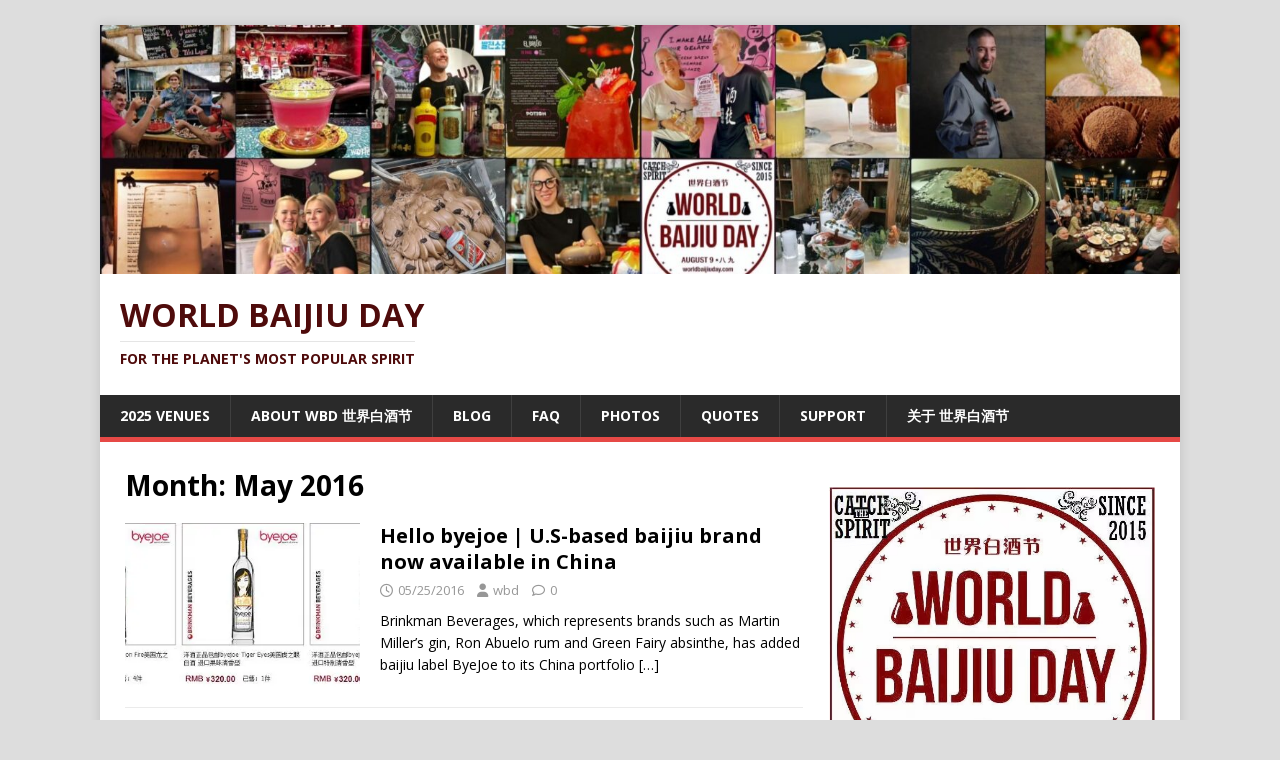

--- FILE ---
content_type: text/html; charset=UTF-8
request_url: https://worldbaijiuday.com/2016/05/
body_size: 30604
content:
<!DOCTYPE html><html class="no-js" dir="ltr" lang="en-US" prefix="og: https://ogp.me/ns#"><head><meta charset="UTF-8"><meta name="viewport" content="width=device-width, initial-scale=1.0"><link rel="profile" href="http://gmpg.org/xfn/11" /><title>May, 2016 | World Baijiu Day</title><meta name="robots" content="noindex, max-image-preview:large" /><link rel="canonical" href="https://worldbaijiuday.com/2016/05/" /><meta name="generator" content="All in One SEO (AIOSEO) 4.8.5" /> <script type="application/ld+json" class="aioseo-schema">{"@context":"https:\/\/schema.org","@graph":[{"@type":"BreadcrumbList","@id":"https:\/\/worldbaijiuday.com\/2016\/05\/#breadcrumblist","itemListElement":[{"@type":"ListItem","@id":"https:\/\/worldbaijiuday.com#listItem","position":1,"name":"Home","item":"https:\/\/worldbaijiuday.com","nextItem":{"@type":"ListItem","@id":"https:\/\/worldbaijiuday.com\/2016\/#listItem","name":2016}},{"@type":"ListItem","@id":"https:\/\/worldbaijiuday.com\/2016\/#listItem","position":2,"name":2016,"item":"https:\/\/worldbaijiuday.com\/2016\/","nextItem":{"@type":"ListItem","@id":"https:\/\/worldbaijiuday.com\/2016\/05\/#listItem","name":"05"},"previousItem":{"@type":"ListItem","@id":"https:\/\/worldbaijiuday.com#listItem","name":"Home"}},{"@type":"ListItem","@id":"https:\/\/worldbaijiuday.com\/2016\/05\/#listItem","position":3,"name":"05","previousItem":{"@type":"ListItem","@id":"https:\/\/worldbaijiuday.com\/2016\/#listItem","name":2016}}]},{"@type":"CollectionPage","@id":"https:\/\/worldbaijiuday.com\/2016\/05\/#collectionpage","url":"https:\/\/worldbaijiuday.com\/2016\/05\/","name":"May, 2016 | World Baijiu Day","inLanguage":"en-US","isPartOf":{"@id":"https:\/\/worldbaijiuday.com\/#website"},"breadcrumb":{"@id":"https:\/\/worldbaijiuday.com\/2016\/05\/#breadcrumblist"}},{"@type":"Person","@id":"https:\/\/worldbaijiuday.com\/#person","name":"wbd","image":{"@type":"ImageObject","@id":"https:\/\/worldbaijiuday.com\/2016\/05\/#personImage","url":"https:\/\/secure.gravatar.com\/avatar\/54485f5c05cb2e2c1222544913631817a9573a507d3e16c8f1d0f7d8bf8f20bf?s=96&d=mm&r=g","width":96,"height":96,"caption":"wbd"}},{"@type":"WebSite","@id":"https:\/\/worldbaijiuday.com\/#website","url":"https:\/\/worldbaijiuday.com\/","name":"World Baijiu Day","description":"For The Planet's Most Popular Spirit","inLanguage":"en-US","publisher":{"@id":"https:\/\/worldbaijiuday.com\/#person"}}]}</script> <link rel='dns-prefetch' href='//www.googletagmanager.com' /><link rel='dns-prefetch' href='//stats.wp.com' /><link rel='dns-prefetch' href='//fonts.googleapis.com' /><link rel='dns-prefetch' href='//v0.wordpress.com' /><link rel='dns-prefetch' href='//jetpack.wordpress.com' /><link rel='dns-prefetch' href='//s0.wp.com' /><link rel='dns-prefetch' href='//public-api.wordpress.com' /><link rel='dns-prefetch' href='//0.gravatar.com' /><link rel='dns-prefetch' href='//1.gravatar.com' /><link rel='dns-prefetch' href='//2.gravatar.com' /><link rel='preconnect' href='//i0.wp.com' /><link rel="alternate" type="application/rss+xml" title="World Baijiu Day &raquo; Feed" href="https://worldbaijiuday.com/feed/" /><link rel="alternate" type="application/rss+xml" title="World Baijiu Day &raquo; Comments Feed" href="https://worldbaijiuday.com/comments/feed/" /> <style id='wp-img-auto-sizes-contain-inline-css' type='text/css'>img:is([sizes=auto i],[sizes^="auto," i]){contain-intrinsic-size:3000px 1500px}
/*# sourceURL=wp-img-auto-sizes-contain-inline-css */</style><style id='wp-emoji-styles-inline-css' type='text/css'>img.wp-smiley, img.emoji {
		display: inline !important;
		border: none !important;
		box-shadow: none !important;
		height: 1em !important;
		width: 1em !important;
		margin: 0 0.07em !important;
		vertical-align: -0.1em !important;
		background: none !important;
		padding: 0 !important;
	}
/*# sourceURL=wp-emoji-styles-inline-css */</style><style id='wp-block-library-inline-css' type='text/css'>:root{--wp-block-synced-color:#7a00df;--wp-block-synced-color--rgb:122,0,223;--wp-bound-block-color:var(--wp-block-synced-color);--wp-editor-canvas-background:#ddd;--wp-admin-theme-color:#007cba;--wp-admin-theme-color--rgb:0,124,186;--wp-admin-theme-color-darker-10:#006ba1;--wp-admin-theme-color-darker-10--rgb:0,107,160.5;--wp-admin-theme-color-darker-20:#005a87;--wp-admin-theme-color-darker-20--rgb:0,90,135;--wp-admin-border-width-focus:2px}@media (min-resolution:192dpi){:root{--wp-admin-border-width-focus:1.5px}}.wp-element-button{cursor:pointer}:root .has-very-light-gray-background-color{background-color:#eee}:root .has-very-dark-gray-background-color{background-color:#313131}:root .has-very-light-gray-color{color:#eee}:root .has-very-dark-gray-color{color:#313131}:root .has-vivid-green-cyan-to-vivid-cyan-blue-gradient-background{background:linear-gradient(135deg,#00d084,#0693e3)}:root .has-purple-crush-gradient-background{background:linear-gradient(135deg,#34e2e4,#4721fb 50%,#ab1dfe)}:root .has-hazy-dawn-gradient-background{background:linear-gradient(135deg,#faaca8,#dad0ec)}:root .has-subdued-olive-gradient-background{background:linear-gradient(135deg,#fafae1,#67a671)}:root .has-atomic-cream-gradient-background{background:linear-gradient(135deg,#fdd79a,#004a59)}:root .has-nightshade-gradient-background{background:linear-gradient(135deg,#330968,#31cdcf)}:root .has-midnight-gradient-background{background:linear-gradient(135deg,#020381,#2874fc)}:root{--wp--preset--font-size--normal:16px;--wp--preset--font-size--huge:42px}.has-regular-font-size{font-size:1em}.has-larger-font-size{font-size:2.625em}.has-normal-font-size{font-size:var(--wp--preset--font-size--normal)}.has-huge-font-size{font-size:var(--wp--preset--font-size--huge)}.has-text-align-center{text-align:center}.has-text-align-left{text-align:left}.has-text-align-right{text-align:right}.has-fit-text{white-space:nowrap!important}#end-resizable-editor-section{display:none}.aligncenter{clear:both}.items-justified-left{justify-content:flex-start}.items-justified-center{justify-content:center}.items-justified-right{justify-content:flex-end}.items-justified-space-between{justify-content:space-between}.screen-reader-text{border:0;clip-path:inset(50%);height:1px;margin:-1px;overflow:hidden;padding:0;position:absolute;width:1px;word-wrap:normal!important}.screen-reader-text:focus{background-color:#ddd;clip-path:none;color:#444;display:block;font-size:1em;height:auto;left:5px;line-height:normal;padding:15px 23px 14px;text-decoration:none;top:5px;width:auto;z-index:100000}html :where(.has-border-color){border-style:solid}html :where([style*=border-top-color]){border-top-style:solid}html :where([style*=border-right-color]){border-right-style:solid}html :where([style*=border-bottom-color]){border-bottom-style:solid}html :where([style*=border-left-color]){border-left-style:solid}html :where([style*=border-width]){border-style:solid}html :where([style*=border-top-width]){border-top-style:solid}html :where([style*=border-right-width]){border-right-style:solid}html :where([style*=border-bottom-width]){border-bottom-style:solid}html :where([style*=border-left-width]){border-left-style:solid}html :where(img[class*=wp-image-]){height:auto;max-width:100%}:where(figure){margin:0 0 1em}html :where(.is-position-sticky){--wp-admin--admin-bar--position-offset:var(--wp-admin--admin-bar--height,0px)}@media screen and (max-width:600px){html :where(.is-position-sticky){--wp-admin--admin-bar--position-offset:0px}}

/*# sourceURL=wp-block-library-inline-css */</style><style id='wp-block-image-inline-css' type='text/css'>.wp-block-image>a,.wp-block-image>figure>a{display:inline-block}.wp-block-image img{box-sizing:border-box;height:auto;max-width:100%;vertical-align:bottom}@media not (prefers-reduced-motion){.wp-block-image img.hide{visibility:hidden}.wp-block-image img.show{animation:show-content-image .4s}}.wp-block-image[style*=border-radius] img,.wp-block-image[style*=border-radius]>a{border-radius:inherit}.wp-block-image.has-custom-border img{box-sizing:border-box}.wp-block-image.aligncenter{text-align:center}.wp-block-image.alignfull>a,.wp-block-image.alignwide>a{width:100%}.wp-block-image.alignfull img,.wp-block-image.alignwide img{height:auto;width:100%}.wp-block-image .aligncenter,.wp-block-image .alignleft,.wp-block-image .alignright,.wp-block-image.aligncenter,.wp-block-image.alignleft,.wp-block-image.alignright{display:table}.wp-block-image .aligncenter>figcaption,.wp-block-image .alignleft>figcaption,.wp-block-image .alignright>figcaption,.wp-block-image.aligncenter>figcaption,.wp-block-image.alignleft>figcaption,.wp-block-image.alignright>figcaption{caption-side:bottom;display:table-caption}.wp-block-image .alignleft{float:left;margin:.5em 1em .5em 0}.wp-block-image .alignright{float:right;margin:.5em 0 .5em 1em}.wp-block-image .aligncenter{margin-left:auto;margin-right:auto}.wp-block-image :where(figcaption){margin-bottom:1em;margin-top:.5em}.wp-block-image.is-style-circle-mask img{border-radius:9999px}@supports ((-webkit-mask-image:none) or (mask-image:none)) or (-webkit-mask-image:none){.wp-block-image.is-style-circle-mask img{border-radius:0;-webkit-mask-image:url('data:image/svg+xml;utf8,<svg viewBox="0 0 100 100" xmlns="http://www.w3.org/2000/svg"><circle cx="50" cy="50" r="50"/></svg>');mask-image:url('data:image/svg+xml;utf8,<svg viewBox="0 0 100 100" xmlns="http://www.w3.org/2000/svg"><circle cx="50" cy="50" r="50"/></svg>');mask-mode:alpha;-webkit-mask-position:center;mask-position:center;-webkit-mask-repeat:no-repeat;mask-repeat:no-repeat;-webkit-mask-size:contain;mask-size:contain}}:root :where(.wp-block-image.is-style-rounded img,.wp-block-image .is-style-rounded img){border-radius:9999px}.wp-block-image figure{margin:0}.wp-lightbox-container{display:flex;flex-direction:column;position:relative}.wp-lightbox-container img{cursor:zoom-in}.wp-lightbox-container img:hover+button{opacity:1}.wp-lightbox-container button{align-items:center;backdrop-filter:blur(16px) saturate(180%);background-color:#5a5a5a40;border:none;border-radius:4px;cursor:zoom-in;display:flex;height:20px;justify-content:center;opacity:0;padding:0;position:absolute;right:16px;text-align:center;top:16px;width:20px;z-index:100}@media not (prefers-reduced-motion){.wp-lightbox-container button{transition:opacity .2s ease}}.wp-lightbox-container button:focus-visible{outline:3px auto #5a5a5a40;outline:3px auto -webkit-focus-ring-color;outline-offset:3px}.wp-lightbox-container button:hover{cursor:pointer;opacity:1}.wp-lightbox-container button:focus{opacity:1}.wp-lightbox-container button:focus,.wp-lightbox-container button:hover,.wp-lightbox-container button:not(:hover):not(:active):not(.has-background){background-color:#5a5a5a40;border:none}.wp-lightbox-overlay{box-sizing:border-box;cursor:zoom-out;height:100vh;left:0;overflow:hidden;position:fixed;top:0;visibility:hidden;width:100%;z-index:100000}.wp-lightbox-overlay .close-button{align-items:center;cursor:pointer;display:flex;justify-content:center;min-height:40px;min-width:40px;padding:0;position:absolute;right:calc(env(safe-area-inset-right) + 16px);top:calc(env(safe-area-inset-top) + 16px);z-index:5000000}.wp-lightbox-overlay .close-button:focus,.wp-lightbox-overlay .close-button:hover,.wp-lightbox-overlay .close-button:not(:hover):not(:active):not(.has-background){background:none;border:none}.wp-lightbox-overlay .lightbox-image-container{height:var(--wp--lightbox-container-height);left:50%;overflow:hidden;position:absolute;top:50%;transform:translate(-50%,-50%);transform-origin:top left;width:var(--wp--lightbox-container-width);z-index:9999999999}.wp-lightbox-overlay .wp-block-image{align-items:center;box-sizing:border-box;display:flex;height:100%;justify-content:center;margin:0;position:relative;transform-origin:0 0;width:100%;z-index:3000000}.wp-lightbox-overlay .wp-block-image img{height:var(--wp--lightbox-image-height);min-height:var(--wp--lightbox-image-height);min-width:var(--wp--lightbox-image-width);width:var(--wp--lightbox-image-width)}.wp-lightbox-overlay .wp-block-image figcaption{display:none}.wp-lightbox-overlay button{background:none;border:none}.wp-lightbox-overlay .scrim{background-color:#fff;height:100%;opacity:.9;position:absolute;width:100%;z-index:2000000}.wp-lightbox-overlay.active{visibility:visible}@media not (prefers-reduced-motion){.wp-lightbox-overlay.active{animation:turn-on-visibility .25s both}.wp-lightbox-overlay.active img{animation:turn-on-visibility .35s both}.wp-lightbox-overlay.show-closing-animation:not(.active){animation:turn-off-visibility .35s both}.wp-lightbox-overlay.show-closing-animation:not(.active) img{animation:turn-off-visibility .25s both}.wp-lightbox-overlay.zoom.active{animation:none;opacity:1;visibility:visible}.wp-lightbox-overlay.zoom.active .lightbox-image-container{animation:lightbox-zoom-in .4s}.wp-lightbox-overlay.zoom.active .lightbox-image-container img{animation:none}.wp-lightbox-overlay.zoom.active .scrim{animation:turn-on-visibility .4s forwards}.wp-lightbox-overlay.zoom.show-closing-animation:not(.active){animation:none}.wp-lightbox-overlay.zoom.show-closing-animation:not(.active) .lightbox-image-container{animation:lightbox-zoom-out .4s}.wp-lightbox-overlay.zoom.show-closing-animation:not(.active) .lightbox-image-container img{animation:none}.wp-lightbox-overlay.zoom.show-closing-animation:not(.active) .scrim{animation:turn-off-visibility .4s forwards}}@keyframes show-content-image{0%{visibility:hidden}99%{visibility:hidden}to{visibility:visible}}@keyframes turn-on-visibility{0%{opacity:0}to{opacity:1}}@keyframes turn-off-visibility{0%{opacity:1;visibility:visible}99%{opacity:0;visibility:visible}to{opacity:0;visibility:hidden}}@keyframes lightbox-zoom-in{0%{transform:translate(calc((-100vw + var(--wp--lightbox-scrollbar-width))/2 + var(--wp--lightbox-initial-left-position)),calc(-50vh + var(--wp--lightbox-initial-top-position))) scale(var(--wp--lightbox-scale))}to{transform:translate(-50%,-50%) scale(1)}}@keyframes lightbox-zoom-out{0%{transform:translate(-50%,-50%) scale(1);visibility:visible}99%{visibility:visible}to{transform:translate(calc((-100vw + var(--wp--lightbox-scrollbar-width))/2 + var(--wp--lightbox-initial-left-position)),calc(-50vh + var(--wp--lightbox-initial-top-position))) scale(var(--wp--lightbox-scale));visibility:hidden}}
/*# sourceURL=https://worldbaijiuday.com/wp-includes/blocks/image/style.min.css */</style><style id='wp-block-paragraph-inline-css' type='text/css'>.is-small-text{font-size:.875em}.is-regular-text{font-size:1em}.is-large-text{font-size:2.25em}.is-larger-text{font-size:3em}.has-drop-cap:not(:focus):first-letter{float:left;font-size:8.4em;font-style:normal;font-weight:100;line-height:.68;margin:.05em .1em 0 0;text-transform:uppercase}body.rtl .has-drop-cap:not(:focus):first-letter{float:none;margin-left:.1em}p.has-drop-cap.has-background{overflow:hidden}:root :where(p.has-background){padding:1.25em 2.375em}:where(p.has-text-color:not(.has-link-color)) a{color:inherit}p.has-text-align-left[style*="writing-mode:vertical-lr"],p.has-text-align-right[style*="writing-mode:vertical-rl"]{rotate:180deg}
/*# sourceURL=https://worldbaijiuday.com/wp-includes/blocks/paragraph/style.min.css */</style><link rel='stylesheet' id='mediaelement-css' href='https://worldbaijiuday.com/wp-includes/js/mediaelement/mediaelementplayer-legacy.min.css?ver=4.2.17' type='text/css' media='all' /><link rel='stylesheet' id='wp-mediaelement-css' href='https://worldbaijiuday.com/wp-includes/js/mediaelement/wp-mediaelement.min.css?ver=6.9' type='text/css' media='all' /><style id='global-styles-inline-css' type='text/css'>:root{--wp--preset--aspect-ratio--square: 1;--wp--preset--aspect-ratio--4-3: 4/3;--wp--preset--aspect-ratio--3-4: 3/4;--wp--preset--aspect-ratio--3-2: 3/2;--wp--preset--aspect-ratio--2-3: 2/3;--wp--preset--aspect-ratio--16-9: 16/9;--wp--preset--aspect-ratio--9-16: 9/16;--wp--preset--color--black: #000000;--wp--preset--color--cyan-bluish-gray: #abb8c3;--wp--preset--color--white: #ffffff;--wp--preset--color--pale-pink: #f78da7;--wp--preset--color--vivid-red: #cf2e2e;--wp--preset--color--luminous-vivid-orange: #ff6900;--wp--preset--color--luminous-vivid-amber: #fcb900;--wp--preset--color--light-green-cyan: #7bdcb5;--wp--preset--color--vivid-green-cyan: #00d084;--wp--preset--color--pale-cyan-blue: #8ed1fc;--wp--preset--color--vivid-cyan-blue: #0693e3;--wp--preset--color--vivid-purple: #9b51e0;--wp--preset--gradient--vivid-cyan-blue-to-vivid-purple: linear-gradient(135deg,rgb(6,147,227) 0%,rgb(155,81,224) 100%);--wp--preset--gradient--light-green-cyan-to-vivid-green-cyan: linear-gradient(135deg,rgb(122,220,180) 0%,rgb(0,208,130) 100%);--wp--preset--gradient--luminous-vivid-amber-to-luminous-vivid-orange: linear-gradient(135deg,rgb(252,185,0) 0%,rgb(255,105,0) 100%);--wp--preset--gradient--luminous-vivid-orange-to-vivid-red: linear-gradient(135deg,rgb(255,105,0) 0%,rgb(207,46,46) 100%);--wp--preset--gradient--very-light-gray-to-cyan-bluish-gray: linear-gradient(135deg,rgb(238,238,238) 0%,rgb(169,184,195) 100%);--wp--preset--gradient--cool-to-warm-spectrum: linear-gradient(135deg,rgb(74,234,220) 0%,rgb(151,120,209) 20%,rgb(207,42,186) 40%,rgb(238,44,130) 60%,rgb(251,105,98) 80%,rgb(254,248,76) 100%);--wp--preset--gradient--blush-light-purple: linear-gradient(135deg,rgb(255,206,236) 0%,rgb(152,150,240) 100%);--wp--preset--gradient--blush-bordeaux: linear-gradient(135deg,rgb(254,205,165) 0%,rgb(254,45,45) 50%,rgb(107,0,62) 100%);--wp--preset--gradient--luminous-dusk: linear-gradient(135deg,rgb(255,203,112) 0%,rgb(199,81,192) 50%,rgb(65,88,208) 100%);--wp--preset--gradient--pale-ocean: linear-gradient(135deg,rgb(255,245,203) 0%,rgb(182,227,212) 50%,rgb(51,167,181) 100%);--wp--preset--gradient--electric-grass: linear-gradient(135deg,rgb(202,248,128) 0%,rgb(113,206,126) 100%);--wp--preset--gradient--midnight: linear-gradient(135deg,rgb(2,3,129) 0%,rgb(40,116,252) 100%);--wp--preset--font-size--small: 13px;--wp--preset--font-size--medium: 20px;--wp--preset--font-size--large: 36px;--wp--preset--font-size--x-large: 42px;--wp--preset--spacing--20: 0.44rem;--wp--preset--spacing--30: 0.67rem;--wp--preset--spacing--40: 1rem;--wp--preset--spacing--50: 1.5rem;--wp--preset--spacing--60: 2.25rem;--wp--preset--spacing--70: 3.38rem;--wp--preset--spacing--80: 5.06rem;--wp--preset--shadow--natural: 6px 6px 9px rgba(0, 0, 0, 0.2);--wp--preset--shadow--deep: 12px 12px 50px rgba(0, 0, 0, 0.4);--wp--preset--shadow--sharp: 6px 6px 0px rgba(0, 0, 0, 0.2);--wp--preset--shadow--outlined: 6px 6px 0px -3px rgb(255, 255, 255), 6px 6px rgb(0, 0, 0);--wp--preset--shadow--crisp: 6px 6px 0px rgb(0, 0, 0);}:where(.is-layout-flex){gap: 0.5em;}:where(.is-layout-grid){gap: 0.5em;}body .is-layout-flex{display: flex;}.is-layout-flex{flex-wrap: wrap;align-items: center;}.is-layout-flex > :is(*, div){margin: 0;}body .is-layout-grid{display: grid;}.is-layout-grid > :is(*, div){margin: 0;}:where(.wp-block-columns.is-layout-flex){gap: 2em;}:where(.wp-block-columns.is-layout-grid){gap: 2em;}:where(.wp-block-post-template.is-layout-flex){gap: 1.25em;}:where(.wp-block-post-template.is-layout-grid){gap: 1.25em;}.has-black-color{color: var(--wp--preset--color--black) !important;}.has-cyan-bluish-gray-color{color: var(--wp--preset--color--cyan-bluish-gray) !important;}.has-white-color{color: var(--wp--preset--color--white) !important;}.has-pale-pink-color{color: var(--wp--preset--color--pale-pink) !important;}.has-vivid-red-color{color: var(--wp--preset--color--vivid-red) !important;}.has-luminous-vivid-orange-color{color: var(--wp--preset--color--luminous-vivid-orange) !important;}.has-luminous-vivid-amber-color{color: var(--wp--preset--color--luminous-vivid-amber) !important;}.has-light-green-cyan-color{color: var(--wp--preset--color--light-green-cyan) !important;}.has-vivid-green-cyan-color{color: var(--wp--preset--color--vivid-green-cyan) !important;}.has-pale-cyan-blue-color{color: var(--wp--preset--color--pale-cyan-blue) !important;}.has-vivid-cyan-blue-color{color: var(--wp--preset--color--vivid-cyan-blue) !important;}.has-vivid-purple-color{color: var(--wp--preset--color--vivid-purple) !important;}.has-black-background-color{background-color: var(--wp--preset--color--black) !important;}.has-cyan-bluish-gray-background-color{background-color: var(--wp--preset--color--cyan-bluish-gray) !important;}.has-white-background-color{background-color: var(--wp--preset--color--white) !important;}.has-pale-pink-background-color{background-color: var(--wp--preset--color--pale-pink) !important;}.has-vivid-red-background-color{background-color: var(--wp--preset--color--vivid-red) !important;}.has-luminous-vivid-orange-background-color{background-color: var(--wp--preset--color--luminous-vivid-orange) !important;}.has-luminous-vivid-amber-background-color{background-color: var(--wp--preset--color--luminous-vivid-amber) !important;}.has-light-green-cyan-background-color{background-color: var(--wp--preset--color--light-green-cyan) !important;}.has-vivid-green-cyan-background-color{background-color: var(--wp--preset--color--vivid-green-cyan) !important;}.has-pale-cyan-blue-background-color{background-color: var(--wp--preset--color--pale-cyan-blue) !important;}.has-vivid-cyan-blue-background-color{background-color: var(--wp--preset--color--vivid-cyan-blue) !important;}.has-vivid-purple-background-color{background-color: var(--wp--preset--color--vivid-purple) !important;}.has-black-border-color{border-color: var(--wp--preset--color--black) !important;}.has-cyan-bluish-gray-border-color{border-color: var(--wp--preset--color--cyan-bluish-gray) !important;}.has-white-border-color{border-color: var(--wp--preset--color--white) !important;}.has-pale-pink-border-color{border-color: var(--wp--preset--color--pale-pink) !important;}.has-vivid-red-border-color{border-color: var(--wp--preset--color--vivid-red) !important;}.has-luminous-vivid-orange-border-color{border-color: var(--wp--preset--color--luminous-vivid-orange) !important;}.has-luminous-vivid-amber-border-color{border-color: var(--wp--preset--color--luminous-vivid-amber) !important;}.has-light-green-cyan-border-color{border-color: var(--wp--preset--color--light-green-cyan) !important;}.has-vivid-green-cyan-border-color{border-color: var(--wp--preset--color--vivid-green-cyan) !important;}.has-pale-cyan-blue-border-color{border-color: var(--wp--preset--color--pale-cyan-blue) !important;}.has-vivid-cyan-blue-border-color{border-color: var(--wp--preset--color--vivid-cyan-blue) !important;}.has-vivid-purple-border-color{border-color: var(--wp--preset--color--vivid-purple) !important;}.has-vivid-cyan-blue-to-vivid-purple-gradient-background{background: var(--wp--preset--gradient--vivid-cyan-blue-to-vivid-purple) !important;}.has-light-green-cyan-to-vivid-green-cyan-gradient-background{background: var(--wp--preset--gradient--light-green-cyan-to-vivid-green-cyan) !important;}.has-luminous-vivid-amber-to-luminous-vivid-orange-gradient-background{background: var(--wp--preset--gradient--luminous-vivid-amber-to-luminous-vivid-orange) !important;}.has-luminous-vivid-orange-to-vivid-red-gradient-background{background: var(--wp--preset--gradient--luminous-vivid-orange-to-vivid-red) !important;}.has-very-light-gray-to-cyan-bluish-gray-gradient-background{background: var(--wp--preset--gradient--very-light-gray-to-cyan-bluish-gray) !important;}.has-cool-to-warm-spectrum-gradient-background{background: var(--wp--preset--gradient--cool-to-warm-spectrum) !important;}.has-blush-light-purple-gradient-background{background: var(--wp--preset--gradient--blush-light-purple) !important;}.has-blush-bordeaux-gradient-background{background: var(--wp--preset--gradient--blush-bordeaux) !important;}.has-luminous-dusk-gradient-background{background: var(--wp--preset--gradient--luminous-dusk) !important;}.has-pale-ocean-gradient-background{background: var(--wp--preset--gradient--pale-ocean) !important;}.has-electric-grass-gradient-background{background: var(--wp--preset--gradient--electric-grass) !important;}.has-midnight-gradient-background{background: var(--wp--preset--gradient--midnight) !important;}.has-small-font-size{font-size: var(--wp--preset--font-size--small) !important;}.has-medium-font-size{font-size: var(--wp--preset--font-size--medium) !important;}.has-large-font-size{font-size: var(--wp--preset--font-size--large) !important;}.has-x-large-font-size{font-size: var(--wp--preset--font-size--x-large) !important;}
/*# sourceURL=global-styles-inline-css */</style><style id='classic-theme-styles-inline-css' type='text/css'>/*! This file is auto-generated */
.wp-block-button__link{color:#fff;background-color:#32373c;border-radius:9999px;box-shadow:none;text-decoration:none;padding:calc(.667em + 2px) calc(1.333em + 2px);font-size:1.125em}.wp-block-file__button{background:#32373c;color:#fff;text-decoration:none}
/*# sourceURL=/wp-includes/css/classic-themes.min.css */</style><link rel='stylesheet' id='contact-form-7-css' href='https://worldbaijiuday.com/wp-content/cache/autoptimize/css/autoptimize_single_64ac31699f5326cb3c76122498b76f66.css?ver=6.1.1' type='text/css' media='all' /><link rel='stylesheet' id='cooked-essentials-css' href='https://worldbaijiuday.com/wp-content/plugins/cooked/assets/admin/css/essentials.min.css?ver=1.11.1' type='text/css' media='all' /><link rel='stylesheet' id='cooked-icons-css' href='https://worldbaijiuday.com/wp-content/plugins/cooked/assets/css/icons.min.css?ver=1.11.1' type='text/css' media='all' /><link rel='stylesheet' id='cooked-styling-css' href='https://worldbaijiuday.com/wp-content/plugins/cooked/assets/css/style.min.css?ver=1.11.1' type='text/css' media='all' /><style id='cooked-styling-inline-css' type='text/css'>/* Main Color */.cooked-button,.cooked-fsm .cooked-fsm-top,.cooked-fsm .cooked-fsm-mobile-nav,.cooked-fsm .cooked-fsm-mobile-nav a.cooked-active,.cooked-browse-search-button,.cooked-icon-loading,.cooked-progress span,.cooked-recipe-search .cooked-taxonomy-selected,.cooked-recipe-card-modern:hover .cooked-recipe-card-sep,.cooked-recipe-card-modern-centered:hover .cooked-recipe-card-sep { background:#dd8500; }.cooked-timer-obj,.cooked-fsm a { color:#dd8500; }/* Main Color Darker */.cooked-button:hover,.cooked-recipe-search .cooked-taxonomy-selected:hover,.cooked-browse-search-button:hover { background:#dd8500; }
@media screen and ( max-width: 1000px ) {#cooked-timers-wrap { width:90%; margin:0 -45% 0 0; }.cooked-recipe-grid,.cooked-recipe-term-grid { margin:3% -1.5%; width: 103%; }.cooked-term-block.cooked-col-25,.cooked-recipe-grid.cooked-columns-3 .cooked-recipe,.cooked-recipe-grid.cooked-columns-4 .cooked-recipe,.cooked-recipe-grid.cooked-columns-5 .cooked-recipe,.cooked-recipe-grid.cooked-columns-6 .cooked-recipe { width: 47%; margin: 0 1.5% 3%; padding: 0; }}@media screen and ( max-width: 750px ) {.cooked-recipe-grid,.cooked-recipe-term-grid { margin:5% -2.5%; width:105%; }.cooked-term-block.cooked-col-25,.cooked-recipe-grid.cooked-columns-2 .cooked-recipe,.cooked-recipe-grid.cooked-columns-3 .cooked-recipe,.cooked-recipe-grid.cooked-columns-4 .cooked-recipe,.cooked-recipe-grid.cooked-columns-5 .cooked-recipe,.cooked-recipe-grid.cooked-columns-6 .cooked-recipe.cooked-recipe-grid .cooked-recipe { width:95%; margin:0 2.5% 5%; padding:0; }.cooked-recipe-info .cooked-left, .cooked-recipe-info .cooked-right { float:none; display:block; text-align:center; }.cooked-recipe-info > section.cooked-right > span, .cooked-recipe-info > section.cooked-left > span { margin:0.5rem 1rem 1rem; }.cooked-recipe-info > section.cooked-left > span:last-child, .cooked-recipe-info > span:last-child { margin-right:1rem; }.cooked-recipe-info > section.cooked-right > span:first-child { margin-left:1rem; }.cooked-recipe-search .cooked-fields-wrap { padding:0; display:block; }.cooked-recipe-search .cooked-fields-wrap > .cooked-browse-search { width:100%; max-width:100%; border-right:1px solid rgba(0,0,0,.15); margin:2% 0; }.cooked-recipe-search .cooked-fields-wrap.cooked-1-search-fields .cooked-browse-select-block { width:100%; left:0; }.cooked-recipe-search .cooked-fields-wrap > .cooked-field-wrap-select { display:block; width:100%; }.cooked-recipe-search .cooked-sortby-wrap { display:block; position:relative; width:68%; right:auto; top:auto; float:left; margin:0; }.cooked-recipe-search .cooked-sortby-wrap > select { position:absolute; width:100%; border:1px solid rgba(0,0,0,.15); }.cooked-recipe-search .cooked-browse-search-button { width:30%; right:auto; position:relative; display:block; float:right; }.cooked-recipe-search .cooked-browse-select-block { top:3rem; left:-1px; width:calc( 100% + 2px ) !important; border-radius:0 0 10px 10px; max-height:16rem; overflow:auto; transform:translate3d(0,-1px,0); }.cooked-recipe-search .cooked-fields-wrap.cooked-1-search-fields .cooked-browse-select-block { width:100%; padding:1.5rem; }.cooked-recipe-search .cooked-fields-wrap.cooked-2-search-fields .cooked-browse-select-block { width:100%; padding:1.5rem; }.cooked-recipe-search .cooked-fields-wrap.cooked-3-search-fields .cooked-browse-select-block { width:100%; padding:1.5rem; }.cooked-recipe-search .cooked-fields-wrap.cooked-4-search-fields .cooked-browse-select-block { width:100%; padding:1.5rem; }.cooked-recipe-search .cooked-browse-select-block { flex-wrap:wrap; max-height:20rem; }.cooked-recipe-search .cooked-browse-select-block .cooked-tax-column { width:100%; min-width:100%; padding:0 0 1.5rem; }.cooked-recipe-search .cooked-browse-select-block .cooked-tax-column > div { max-height:none; }.cooked-recipe-search .cooked-browse-select-block .cooked-tax-column:last-child { padding:0; }.cooked-recipe-search .cooked-fields-wrap.cooked-1-search-fields .cooked-browse-select-block .cooked-tax-column { width:100%; }.cooked-recipe-search .cooked-fields-wrap.cooked-2-search-fields .cooked-browse-select-block .cooked-tax-column { width:100%; }.cooked-recipe-search .cooked-fields-wrap.cooked-3-search-fields .cooked-browse-select-block .cooked-tax-column { width:100%; }.cooked-recipe-search .cooked-fields-wrap.cooked-4-search-fields .cooked-browse-select-block .cooked-tax-column { width:100%; }#cooked-timers-wrap { width:20rem; right:50%; margin:0 -10rem 0 0; transform:translate3d(0,11.2em,0); }#cooked-timers-wrap.cooked-multiples { margin:0; right:0; border-radius:10px 0 0 0; width:20rem; }#cooked-timers-wrap .cooked-timer-block { padding-left:3.25rem; }#cooked-timers-wrap .cooked-timer-block.cooked-visible { padding-top:1rem; line-height:1.5rem; padding-left:3.25rem; }#cooked-timers-wrap .cooked-timer-block .cooked-timer-step { font-size:0.9rem; }#cooked-timers-wrap .cooked-timer-block .cooked-timer-desc { font-size:1rem; padding:0; }#cooked-timers-wrap .cooked-timer-block .cooked-timer-obj { top:auto; right:auto; width:auto; font-size:1.5rem; line-height:2rem; }#cooked-timers-wrap .cooked-timer-block .cooked-timer-obj > i.cooked-icon { font-size:1.5rem; width:1.3rem; margin-right:0.5rem; }#cooked-timers-wrap .cooked-timer-block i.cooked-icon-times { line-height:1rem; font-size:1rem; top:1.4rem; left:1.2rem; }body.cooked-fsm-active #cooked-timers-wrap { bottom:0; }/* "Slide up" on mobile */.cooked-fsm { opacity:1; transform:scale(1); top:120%; }.cooked-fsm.cooked-active { top:0; }.cooked-fsm .cooked-fsm-mobile-nav { display:block; }.cooked-fsm .cooked-fsm-ingredients,.cooked-fsm .cooked-fsm-directions-wrap { padding:9rem 2rem 1rem; width:100%; display:none; left:0; background:#fff; }.cooked-fsm .cooked-fsm-ingredients.cooked-active,.cooked-fsm .cooked-fsm-directions-wrap.cooked-active { display:block; }.cooked-fsm {-webkit-transition: all 350ms cubic-bezier(0.420, 0.000, 0.150, 1.000);-moz-transition: all 350ms cubic-bezier(0.420, 0.000, 0.150, 1.000);-o-transition: all 350ms cubic-bezier(0.420, 0.000, 0.150, 1.000);transition: all 350ms cubic-bezier(0.420, 0.000, 0.150, 1.000);}}@media screen and ( max-width: 520px ) {.cooked-fsm .cooked-fsm-directions p { font-size:1rem; }.cooked-fsm .cooked-recipe-directions .cooked-heading { font-size:1.25rem; }#cooked-timers-wrap { width:100%; right:0; margin:0; border-radius:0; }.cooked-recipe-search .cooked-fields-wrap > .cooked-browse-search { margin:3% 0; }.cooked-recipe-search .cooked-sortby-wrap { width:67%; }}
/*# sourceURL=cooked-styling-inline-css */</style><link rel='stylesheet' id='widgets-on-pages-css' href='https://worldbaijiuday.com/wp-content/cache/autoptimize/css/autoptimize_single_713672a3c6ece71e068926b13ae1e55e.css?ver=1.4.0' type='text/css' media='all' /><link rel='stylesheet' id='mh-google-fonts-css' href='https://fonts.googleapis.com/css?family=Open+Sans:400,400italic,700,600' type='text/css' media='all' /><link rel='stylesheet' id='mh-magazine-lite-css' href='https://worldbaijiuday.com/wp-content/cache/autoptimize/css/autoptimize_single_427766407899129d3e636296d08a6a6a.css?ver=2.10.0' type='text/css' media='all' /><link rel='stylesheet' id='mh-font-awesome-css' href='https://worldbaijiuday.com/wp-content/themes/mh-magazine-lite/includes/font-awesome.min.css' type='text/css' media='all' /><link rel='stylesheet' id='lgc-unsemantic-grid-responsive-tablet-css' href='https://worldbaijiuday.com/wp-content/cache/autoptimize/css/autoptimize_single_d5d4027caaf9753c96cee53a3225f10e.css?ver=1.0' type='text/css' media='all' /> <script type="text/javascript" src="https://worldbaijiuday.com/wp-includes/js/jquery/jquery.min.js?ver=3.7.1" id="jquery-core-js"></script> <script defer type="text/javascript" src="https://worldbaijiuday.com/wp-includes/js/jquery/jquery-migrate.min.js?ver=3.4.1" id="jquery-migrate-js"></script> <script defer id="mh-scripts-js-extra" src="[data-uri]"></script> <script defer type="text/javascript" src="https://worldbaijiuday.com/wp-content/cache/autoptimize/js/autoptimize_single_61969ea3391c78e0bcb081bfced849fb.js?ver=2.10.0" id="mh-scripts-js"></script> 
 <script defer type="text/javascript" src="https://www.googletagmanager.com/gtag/js?id=GT-WF8BRQL" id="google_gtagjs-js"></script> <script defer id="google_gtagjs-js-after" src="[data-uri]"></script> <link rel="https://api.w.org/" href="https://worldbaijiuday.com/wp-json/" /><link rel="EditURI" type="application/rsd+xml" title="RSD" href="https://worldbaijiuday.com/xmlrpc.php?rsd" /><meta name="generator" content="WordPress 6.9" /><meta name="generator" content="Site Kit by Google 1.158.0" /> <!--[if lt IE 9]><link rel="stylesheet" href="https://worldbaijiuday.com/wp-content/plugins/lightweight-grid-columns/css/ie.min.css" /> <![endif]--><style>img#wpstats{display:none}</style><meta name="google-site-verification" content="klm5JtrmdIF2jKwUB4PEP8gGU4BhZ5BMCrjfJCuYINk" /><!--[if lt IE 9]> <script src="https://worldbaijiuday.com/wp-content/themes/mh-magazine-lite/js/css3-mediaqueries.js"></script> <![endif]--><style type="text/css" id="custom-background-css">body.custom-background { background-color: #dddddd; }</style><link rel="icon" href="https://i0.wp.com/worldbaijiuday.com/wp-content/uploads/2017/01/cropped-world-baijiu-day-logo-site-icon-big-no-domain.jpg?fit=32%2C32&#038;ssl=1" sizes="32x32" /><link rel="icon" href="https://i0.wp.com/worldbaijiuday.com/wp-content/uploads/2017/01/cropped-world-baijiu-day-logo-site-icon-big-no-domain.jpg?fit=192%2C192&#038;ssl=1" sizes="192x192" /><link rel="apple-touch-icon" href="https://i0.wp.com/worldbaijiuday.com/wp-content/uploads/2017/01/cropped-world-baijiu-day-logo-site-icon-big-no-domain.jpg?fit=180%2C180&#038;ssl=1" /><meta name="msapplication-TileImage" content="https://i0.wp.com/worldbaijiuday.com/wp-content/uploads/2017/01/cropped-world-baijiu-day-logo-site-icon-big-no-domain.jpg?fit=270%2C270&#038;ssl=1" /><meta data-pso-pv="1.2.1" data-pso-pt="archive" data-pso-th="c82ca926735b80320217805d10c0207c"><script defer src="[data-uri]"></script><link rel='stylesheet' id='jetpack-swiper-library-css' href='https://worldbaijiuday.com/wp-content/cache/autoptimize/css/autoptimize_single_8b93e9a8c671aa2335d37a9a36640456.css?ver=14.9.1' type='text/css' media='all' /><link rel='stylesheet' id='jetpack-carousel-css' href='https://worldbaijiuday.com/wp-content/cache/autoptimize/css/autoptimize_single_47d4d3dbd512142ffcf5a4243f841f0c.css?ver=14.9.1' type='text/css' media='all' /><style id='jetpack-block-ai-chat-inline-css' type='text/css'>.jetpack-ai-chat-feedback-container .jetpack-ai-chat-feedback-form{display:flex;flex-direction:row;flex-wrap:nowrap;margin-top:1rem}.jetpack-ai-chat-feedback-container .jetpack-ai-chat-feedback-form .jetpack-ai-chat-feedback-input{flex:auto;flex-grow:4}.jetpack-ai-chat-feedback-container .jetpack-ai-chat-feedback-form .jetpack-ai-chat-feedback-input input{font-size:16px;line-height:1.3;padding:15px 23px;width:100%}.jetpack-ai-chat-feedback-container .jetpack-ai-chat-feedback-form .jetpack-ai-chat-feedback-submit{flex:auto;flex-grow:1;height:53px;margin-left:10px;text-wrap:nowrap}.jetpack-ai-chat-feedback-container .jetpack-ai-chat-answer-feedback-buttons a{border:none;border-radius:2px;cursor:pointer;margin-left:.5rem;padding:.5rem;transition:.3s}.jetpack-ai-chat-feedback-container .jetpack-ai-chat-answer-feedback-buttons a svg{width:20px;fill:var(--wp--preset--color--contrast);vertical-align:middle}.jetpack-ai-chat-feedback-container .jetpack-ai-chat-answer-feedback-buttons a:disabled{cursor:not-allowed;opacity:.5}.jetpack-ai-chat-copy-button-container{margin:1rem 0}.jetpack-ai-chat-copy-button-container button{background:none;border:none;color:var(--wp--preset--color--secondary);cursor:pointer;display:block;font-size:16px;padding:inherit;position:relative;transition:.3s}.jetpack-ai-chat-copy-button-container button:disabled{cursor:not-allowed;opacity:.5}.jetpack-ai-chat-copy-button-container button .copy-icon{margin-right:.5rem;vertical-align:middle}.jetpack-ai-chat-error-container{color:#dc3232;font-size:1rem;margin:1rem 0}.wp-block-jetpack-ai-chat .jetpack-ai-chat-question-wrapper{display:flex;flex-direction:row;flex-wrap:nowrap;margin-top:1rem}.wp-block-jetpack-ai-chat .jetpack-ai-chat-question-wrapper .jetpack-ai-chat-question-input{flex:auto;flex-grow:4}.wp-block-jetpack-ai-chat .jetpack-ai-chat-question-wrapper .jetpack-ai-chat-question-input input{font-size:16px;line-height:1.3;padding:15px 23px;width:100%}.wp-block-jetpack-ai-chat .jetpack-ai-chat-question-wrapper .jetpack-ai-chat-question-input .components-base-control__field{margin-bottom:0}.wp-block-jetpack-ai-chat .jetpack-ai-chat-question-wrapper .jetpack-ai-chat-question-button{display:block;flex:auto;flex-grow:1;height:53px;margin-left:10px;text-wrap:nowrap;white-space:-moz-pre-space}.wp-block-jetpack-ai-chat .jetpack-ai-chat-answer-references{font-size:1rem;margin-top:12px}.wp-block-jetpack-ai-chat .jetpack-ai-chat-answer-references hr{margin:1rem 0}
/*# sourceURL=https://worldbaijiuday.com/wp-content/plugins/jetpack/_inc/blocks/ai-chat/view.css?minify=false */</style><link rel='stylesheet' id='genericons-css' href='https://worldbaijiuday.com/wp-content/cache/autoptimize/css/autoptimize_single_6caff7e9361823e3f5f93c9672c2670d.css?ver=3.1' type='text/css' media='all' /><link rel='stylesheet' id='jetpack_social_media_icons_widget-css' href='https://worldbaijiuday.com/wp-content/cache/autoptimize/css/autoptimize_single_2012b826d60b2dfc0a093d49e82b5611.css?ver=20150602' type='text/css' media='all' /></head><body id="mh-mobile" class="archive date custom-background wp-theme-mh-magazine-lite mh-right-sb" itemscope="itemscope" itemtype="https://schema.org/WebPage"><div class="mh-container mh-container-outer"><div class="mh-header-mobile-nav mh-clearfix"></div><header class="mh-header" itemscope="itemscope" itemtype="https://schema.org/WPHeader"><div class="mh-container mh-container-inner mh-row mh-clearfix"><div class="mh-custom-header mh-clearfix"> <a class="mh-header-image-link" href="https://worldbaijiuday.com/" title="World Baijiu Day" rel="home"> <img class="mh-header-image" src="https://worldbaijiuday.com/wp-content/uploads/2024/07/cropped-wbd-banner-2024.jpg" height="346" width="1500" alt="World Baijiu Day" /> </a><div class="mh-site-identity"><div class="mh-site-logo" role="banner" itemscope="itemscope" itemtype="https://schema.org/Brand"><style type="text/css" id="mh-header-css">.mh-header-title, .mh-header-tagline { color: #4f0b0b; }</style><div class="mh-header-text"> <a class="mh-header-text-link" href="https://worldbaijiuday.com/" title="World Baijiu Day" rel="home"><h2 class="mh-header-title">World Baijiu Day</h2><h3 class="mh-header-tagline">For The Planet&#039;s Most Popular Spirit</h3> </a></div></div></div></div></div><div class="mh-main-nav-wrap"><nav class="mh-navigation mh-main-nav mh-container mh-container-inner mh-clearfix" itemscope="itemscope" itemtype="https://schema.org/SiteNavigationElement"><div class="menu"><ul><li class="page_item page-item-4990 page_item_has_children"><a href="https://worldbaijiuday.com/2025-venues/">2025 Venues</a><ul class='children'><li class="page_item page-item-1946"><a href="https://worldbaijiuday.com/2025-venues/2017events/">2017 Venues</a></li><li class="page_item page-item-2494"><a href="https://worldbaijiuday.com/2025-venues/2018-world-baijiu-day-events/">2018 Venues</a></li><li class="page_item page-item-3251"><a href="https://worldbaijiuday.com/2025-venues/2019-events/">2019 Venues</a></li><li class="page_item page-item-4185"><a href="https://worldbaijiuday.com/2025-venues/events/">2020 Venues</a></li><li class="page_item page-item-4473"><a href="https://worldbaijiuday.com/2025-venues/2021-events/">2021 Venues</a></li><li class="page_item page-item-3799"><a href="https://worldbaijiuday.com/2025-venues/events-2/">2022 Venues</a></li><li class="page_item page-item-4604"><a href="https://worldbaijiuday.com/2025-venues/wbd-2023/">2023 Venues</a></li><li class="page_item page-item-4810"><a href="https://worldbaijiuday.com/2025-venues/wbd-2024/">2024 Venues</a></li></ul></li><li class="page_item page-item-23"><a href="https://worldbaijiuday.com/">About WBD 世界白酒节</a></li><li class="page_item page-item-3837 current_page_parent"><a href="https://worldbaijiuday.com/blog/">Blog</a></li><li class="page_item page-item-3482"><a href="https://worldbaijiuday.com/terms/">FAQ</a></li><li class="page_item page-item-2308"><a href="https://worldbaijiuday.com/photos/">Photos</a></li><li class="page_item page-item-3450"><a href="https://worldbaijiuday.com/quotes/">Quotes</a></li><li class="page_item page-item-3888"><a href="https://worldbaijiuday.com/support/">Support</a></li><li class="page_item page-item-134"><a href="https://worldbaijiuday.com/%e5%85%b3%e4%ba%8e-%e4%b8%96%e7%95%8c%e7%99%bd%e9%85%92%e8%8a%82/">关于 世界白酒节</a></li></ul></div></nav></div></header><div class="mh-wrapper mh-clearfix"><div id="main-content" class="mh-loop mh-content" role="main"><header class="page-header"><h1 class="page-title">Month: <span>May 2016</span></h1></header><article class="mh-loop-item mh-clearfix post-1138 post type-post status-publish format-standard has-post-thumbnail hentry category-buy-baijiu category-producers"><figure class="mh-loop-thumb"> <a href="https://worldbaijiuday.com/2016/05/25/hello-byejoe-u-s-based-baijiu-brand-now-available-in-china/"><img width="326" height="228" src="https://i0.wp.com/worldbaijiuday.com/wp-content/uploads/2016/05/brinkman-beverages-byejoe-baijiu-china.jpg?resize=326%2C228&amp;ssl=1" class="attachment-mh-magazine-lite-medium size-mh-magazine-lite-medium wp-post-image" alt="" decoding="async" fetchpriority="high" data-attachment-id="1139" data-permalink="https://worldbaijiuday.com/2016/05/25/hello-byejoe-u-s-based-baijiu-brand-now-available-in-china/brinkman-beverages-byejoe-baijiu-china/" data-orig-file="https://i0.wp.com/worldbaijiuday.com/wp-content/uploads/2016/05/brinkman-beverages-byejoe-baijiu-china.jpg?fit=525%2C228&amp;ssl=1" data-orig-size="525,228" data-comments-opened="1" data-image-meta="{&quot;aperture&quot;:&quot;0&quot;,&quot;credit&quot;:&quot;&quot;,&quot;camera&quot;:&quot;&quot;,&quot;caption&quot;:&quot;&quot;,&quot;created_timestamp&quot;:&quot;0&quot;,&quot;copyright&quot;:&quot;&quot;,&quot;focal_length&quot;:&quot;0&quot;,&quot;iso&quot;:&quot;0&quot;,&quot;shutter_speed&quot;:&quot;0&quot;,&quot;title&quot;:&quot;&quot;,&quot;orientation&quot;:&quot;0&quot;}" data-image-title="brinkman beverages byejoe baijiu china" data-image-description="" data-image-caption="" data-medium-file="https://i0.wp.com/worldbaijiuday.com/wp-content/uploads/2016/05/brinkman-beverages-byejoe-baijiu-china.jpg?fit=300%2C130&amp;ssl=1" data-large-file="https://i0.wp.com/worldbaijiuday.com/wp-content/uploads/2016/05/brinkman-beverages-byejoe-baijiu-china.jpg?fit=525%2C228&amp;ssl=1" /> </a></figure><div class="mh-loop-content mh-clearfix"><header class="mh-loop-header"><h3 class="entry-title mh-loop-title"> <a href="https://worldbaijiuday.com/2016/05/25/hello-byejoe-u-s-based-baijiu-brand-now-available-in-china/" rel="bookmark"> Hello byejoe | U.S-based baijiu brand now available in China </a></h3><div class="mh-meta mh-loop-meta"> <span class="mh-meta-date updated"><i class="far fa-clock"></i>05/25/2016</span> <span class="mh-meta-author author vcard"><i class="fa fa-user"></i><a class="fn" href="https://worldbaijiuday.com/author/wbd/">wbd</a></span> <span class="mh-meta-comments"><i class="far fa-comment"></i><a class="mh-comment-count-link" href="https://worldbaijiuday.com/2016/05/25/hello-byejoe-u-s-based-baijiu-brand-now-available-in-china/#mh-comments">0</a></span></div></header><div class="mh-loop-excerpt"><div class="mh-excerpt"><p>Brinkman Beverages, which represents brands such as Martin Miller&#8217;s gin, Ron Abuelo rum and Green Fairy absinthe, has added baijiu label ByeJoe to its China portfolio <a class="mh-excerpt-more" href="https://worldbaijiuday.com/2016/05/25/hello-byejoe-u-s-based-baijiu-brand-now-available-in-china/" title="Hello byejoe | U.S-based baijiu brand now available in China">[&#8230;]</a></p></div></div></div></article><article class="mh-loop-item mh-clearfix post-1124 post type-post status-publish format-standard hentry category-producers tag-bc tag-r-the-first-annual-the-grape-the-grain-festival-this-may-28-29-in-surrey"><figure class="mh-loop-thumb"> <a href="https://worldbaijiuday.com/2016/05/18/baijiu-producers-dragon-mist-distillery-in-canada/"><img class="mh-image-placeholder" src="https://worldbaijiuday.com/wp-content/themes/mh-magazine-lite/images/placeholder-medium.png" alt="No Image" /> </a></figure><div class="mh-loop-content mh-clearfix"><header class="mh-loop-header"><h3 class="entry-title mh-loop-title"> <a href="https://worldbaijiuday.com/2016/05/18/baijiu-producers-dragon-mist-distillery-in-canada/" rel="bookmark"> Ganb&#8217;eh | Dragon Mist Distillery is making two baijius in Canada </a></h3><div class="mh-meta mh-loop-meta"> <span class="mh-meta-date updated"><i class="far fa-clock"></i>05/18/2016</span> <span class="mh-meta-author author vcard"><i class="fa fa-user"></i><a class="fn" href="https://worldbaijiuday.com/author/wbd/">wbd</a></span> <span class="mh-meta-comments"><i class="far fa-comment"></i><a class="mh-comment-count-link" href="https://worldbaijiuday.com/2016/05/18/baijiu-producers-dragon-mist-distillery-in-canada/#mh-comments">0</a></span></div></header><div class="mh-loop-excerpt"><div class="mh-excerpt"><p>Baijiu producers beyond China are pretty rare, with Vinn in Portland and Taizi in Christchurch among the best examples. A relatively new Canadian brand called Dragon Mist <a class="mh-excerpt-more" href="https://worldbaijiuday.com/2016/05/18/baijiu-producers-dragon-mist-distillery-in-canada/" title="Ganb&#8217;eh | Dragon Mist Distillery is making two baijius in Canada">[&#8230;]</a></p></div></div></div></article><article class="mh-loop-item mh-clearfix post-1076 post type-post status-publish format-standard has-post-thumbnail hentry category-baijiu-cocktails"><figure class="mh-loop-thumb"> <a href="https://worldbaijiuday.com/2016/05/12/baijiu-cocktails-drinks-ideas-from-around-the-world/"><img width="326" height="245" src="https://i0.wp.com/worldbaijiuday.com/wp-content/uploads/2016/02/en-vain-baijiu-bar-beijing-china-flights-shots-cocktails-snacks-pizza-5.jpg?resize=326%2C245&amp;ssl=1" class="attachment-mh-magazine-lite-medium size-mh-magazine-lite-medium wp-post-image" alt="" decoding="async" data-attachment-id="949" data-permalink="https://worldbaijiuday.com/2016/05/12/baijiu-cocktails-drinks-ideas-from-around-the-world/en-vain-baijiu-bar-beijing-china-flights-shots-cocktails-snacks-pizza-5/" data-orig-file="https://i0.wp.com/worldbaijiuday.com/wp-content/uploads/2016/02/en-vain-baijiu-bar-beijing-china-flights-shots-cocktails-snacks-pizza-5.jpg?fit=448%2C316&amp;ssl=1" data-orig-size="448,316" data-comments-opened="1" data-image-meta="{&quot;aperture&quot;:&quot;2.4&quot;,&quot;credit&quot;:&quot;Picasa&quot;,&quot;camera&quot;:&quot;Nexus 5&quot;,&quot;caption&quot;:&quot;&quot;,&quot;created_timestamp&quot;:&quot;1453224555&quot;,&quot;copyright&quot;:&quot;&quot;,&quot;focal_length&quot;:&quot;3.97&quot;,&quot;iso&quot;:&quot;401&quot;,&quot;shutter_speed&quot;:&quot;0.029822154&quot;,&quot;title&quot;:&quot;&quot;,&quot;orientation&quot;:&quot;0&quot;}" data-image-title="en vain baijiu bar beijing china flights shots cocktails snacks pizza (5)" data-image-description="" data-image-caption="&lt;p&gt;En Vain Baijiu Bar&lt;/p&gt;
" data-medium-file="https://i0.wp.com/worldbaijiuday.com/wp-content/uploads/2016/02/en-vain-baijiu-bar-beijing-china-flights-shots-cocktails-snacks-pizza-5.jpg?fit=300%2C212&amp;ssl=1" data-large-file="https://i0.wp.com/worldbaijiuday.com/wp-content/uploads/2016/02/en-vain-baijiu-bar-beijing-china-flights-shots-cocktails-snacks-pizza-5.jpg?fit=448%2C316&amp;ssl=1" /> </a></figure><div class="mh-loop-content mh-clearfix"><header class="mh-loop-header"><h3 class="entry-title mh-loop-title"> <a href="https://worldbaijiuday.com/2016/05/12/baijiu-cocktails-drinks-ideas-from-around-the-world/" rel="bookmark"> Baijiu cocktails | Drink ideas from around the world </a></h3><div class="mh-meta mh-loop-meta"> <span class="mh-meta-date updated"><i class="far fa-clock"></i>05/12/2016</span> <span class="mh-meta-author author vcard"><i class="fa fa-user"></i><a class="fn" href="https://worldbaijiuday.com/author/wbd/">wbd</a></span> <span class="mh-meta-comments"><i class="far fa-comment"></i><a class="mh-comment-count-link" href="https://worldbaijiuday.com/2016/05/12/baijiu-cocktails-drinks-ideas-from-around-the-world/#mh-comments">0</a></span></div></header><div class="mh-loop-excerpt"><div class="mh-excerpt"><p>By Jim Boyce |With the 88-day countdown to World Baijiu Day nigh, some venues have already decided to focus on cocktails this year. In that spirit, and to <a class="mh-excerpt-more" href="https://worldbaijiuday.com/2016/05/12/baijiu-cocktails-drinks-ideas-from-around-the-world/" title="Baijiu cocktails | Drink ideas from around the world">[&#8230;]</a></p></div></div></div></article></div><aside class="mh-widget-col-1 mh-sidebar" itemscope="itemscope" itemtype="https://schema.org/WPSideBar"><div id="block-6" class="mh-widget widget_block widget_media_image"><div class="wp-block-image"><figure class="aligncenter size-full is-resized"><a href="https://worldbaijiuday.com/wp-content/uploads/2022/07/wbd-general-logos-red-black-2.jpg"><img loading="lazy" decoding="async" width="610" height="610" src="https://worldbaijiuday.com/wp-content/uploads/2022/07/wbd-general-logos-red-black-2.jpg" alt="" class="wp-image-4420" style="width:610px;height:auto" srcset="https://i0.wp.com/worldbaijiuday.com/wp-content/uploads/2022/07/wbd-general-logos-red-black-2.jpg?w=610&amp;ssl=1 610w, https://i0.wp.com/worldbaijiuday.com/wp-content/uploads/2022/07/wbd-general-logos-red-black-2.jpg?resize=300%2C300&amp;ssl=1 300w, https://i0.wp.com/worldbaijiuday.com/wp-content/uploads/2022/07/wbd-general-logos-red-black-2.jpg?resize=150%2C150&amp;ssl=1 150w, https://i0.wp.com/worldbaijiuday.com/wp-content/uploads/2022/07/wbd-general-logos-red-black-2.jpg?resize=400%2C400&amp;ssl=1 400w" sizes="auto, (max-width: 610px) 100vw, 610px" /></a></figure></div></div><div id="media_video-2" class="mh-widget widget_media_video"><div style="width:100%;" class="wp-video"><video class="wp-video-shortcode" id="video-1076-1" preload="metadata" controls="controls"><source type="video/mp4" src="https://worldbaijiuday.com/wp-content/uploads/2019/06/World-Baijiu-Day-Two-Minute-Primer.mp4?_=1" /><source type="video/mp4" src="https://worldbaijiuday.com/wp-content/uploads/2019/06/World-Baijiu-Day-Two-Minute-Primer.mp4?_=1" /><a href="https://worldbaijiuday.com/wp-content/uploads/2019/06/World-Baijiu-Day-Two-Minute-Primer.mp4">https://worldbaijiuday.com/wp-content/uploads/2019/06/World-Baijiu-Day-Two-Minute-Primer.mp4</a></video></div></div><div id="block-7" class="mh-widget widget_block"><div class="wp-block-jetpack-ai-chat" data-ask-button-label="Ask" id="jetpack-ai-chat" data-blog-id="86664770" data-blog-type="jetpack" data-placeholder="Ask a question about this site." data-show-copy="1" data-show-feedback="1" data-show-sources="1"></div></div><div id="text-3" class="mh-widget widget_text"><h4 class="mh-widget-title"><span class="mh-widget-title-inner">World Baijiu Day Mission</span></h4><div class="textwidget"><p style="text-align: justify;">Baijiu is the planet&#8217;s most popular spirit but little-known beyond China. <a href="https://worldbaijiuday.com/about/">World Baijiu Day</a>, on August 9, features restaurants, bars and consumers in dozen of cities doing everything from baijiu-inspired <a href="https://worldbaijiuday.com/2016/07/30/wbd-los-angeles-party-at-peking-tavern-with-the-andrews/">cocktails</a>, <a href="https://worldbaijiuday.com/2016/07/30/wbd-tianjin-plum-and-raspberry-baijiu-beer-infusions-at-we-brewing/">infusions</a> and <a href="https://worldbaijiuday.com/2015/04/03/infusions-five-baijiu-liqueurs-from-the-schoolhouse-at-mutianyu/">liqueurs</a> to <a href="https://worldbaijiuday.com/2015/10/28/events-join-gung-ho-in-beijing-for-drunken-shrimp-pizza-and-baijiu-tasting/">pizza</a>, <a href="https://worldbaijiuday.com/2015/07/06/events-baijiu-cocktails-and-tasters-at-the-hide-in-london/">beer</a> and <a href="https://worldbaijiuday.com/2016/07/07/sweet-spirit-baijiu-chocolates-and-cocktails-by-doubletree-hilton-guangzhou/">chocolate</a> to <a href="https://worldbaijiuday.com/2016/07/27/wbd-beijing-test-your-baijiu-knowledge-at-capital-spirits/">quizzes</a>, <a href="https://worldbaijiuday.com/2016/07/28/wbd-sydney-tasting-at-the-kweichow-moutai-showroom/">classes</a> and <a href="https://worldbaijiuday.com/2015/08/10/world-baijiu-day-wrap-the-lowdown-on-pop-up-with-more-to-come/">flights</a>.</p></div></div><div id="search-3" class="mh-widget widget_search"><h4 class="mh-widget-title"><span class="mh-widget-title-inner">Site Search</span></h4><form role="search" method="get" class="search-form" action="https://worldbaijiuday.com/"> <label> <span class="screen-reader-text">Search for:</span> <input type="search" class="search-field" placeholder="Search &hellip;" value="" name="s" /> </label> <input type="submit" class="search-submit" value="Search" /></form></div><div id="wpcom_social_media_icons_widget-3" class="mh-widget widget_wpcom_social_media_icons_widget"><h4 class="mh-widget-title"><span class="mh-widget-title-inner">Social</span></h4><ul><li><a href="https://www.facebook.com/worldbaijiuday/" class="genericon genericon-facebook" target="_blank"><span class="screen-reader-text">View worldbaijiuday&#8217;s profile on Facebook</span></a></li><li><a href="https://twitter.com/worldbaijiuday/" class="genericon genericon-twitter" target="_blank"><span class="screen-reader-text">View worldbaijiuday&#8217;s profile on Twitter</span></a></li><li><a href="https://www.instagram.com/worldbaijiuday/" class="genericon genericon-instagram" target="_blank"><span class="screen-reader-text">Instagram</span></a></li><li><a href="https://www.linkedin.com/in/jimboycechina/" class="genericon genericon-linkedin" target="_blank"><span class="screen-reader-text">LinkedIn</span></a></li></ul></div><div id="block-4" class="mh-widget widget_block widget_media_image"><figure class="wp-block-image size-large is-resized"><a href="https://worldbaijiuday.com/wp-content/uploads/2022/03/worldbaijiuday_qr.png"><img loading="lazy" decoding="async" width="943" height="1024" src="https://worldbaijiuday.com/wp-content/uploads/2022/03/worldbaijiuday_qr-943x1024.png" alt="" class="wp-image-4400" style="width:666px;height:auto" srcset="https://i0.wp.com/worldbaijiuday.com/wp-content/uploads/2022/03/worldbaijiuday_qr.png?resize=943%2C1024&amp;ssl=1 943w, https://i0.wp.com/worldbaijiuday.com/wp-content/uploads/2022/03/worldbaijiuday_qr.png?resize=276%2C300&amp;ssl=1 276w, https://i0.wp.com/worldbaijiuday.com/wp-content/uploads/2022/03/worldbaijiuday_qr.png?resize=768%2C834&amp;ssl=1 768w, https://i0.wp.com/worldbaijiuday.com/wp-content/uploads/2022/03/worldbaijiuday_qr.png?w=1275&amp;ssl=1 1275w" sizes="auto, (max-width: 943px) 100vw, 943px" /></a></figure></div><div id="block-8" class="mh-widget widget_block widget_text"><p class="has-text-align-center">Click to follow on Instagram</p></div><div id="block-9" class="mh-widget widget_block widget_media_image"><figure class="wp-block-image size-full"><a href="https://www.instagram.com/worldbaijiuday/"><img loading="lazy" decoding="async" width="697" height="930" src="https://worldbaijiuday.com/wp-content/uploads/2025/08/world-baijiu-day-website-sidebar-photo-instagram.jpg" alt="" class="wp-image-5026" srcset="https://i0.wp.com/worldbaijiuday.com/wp-content/uploads/2025/08/world-baijiu-day-website-sidebar-photo-instagram.jpg?w=697&amp;ssl=1 697w, https://i0.wp.com/worldbaijiuday.com/wp-content/uploads/2025/08/world-baijiu-day-website-sidebar-photo-instagram.jpg?resize=225%2C300&amp;ssl=1 225w" sizes="auto, (max-width: 697px) 100vw, 697px" /></a></figure></div><div id="google_translate_widget-2" class="mh-widget widget_google_translate_widget"><div id="google_translate_element"></div></div><div id="media_image-4" class="mh-widget widget_media_image"><h4 class="mh-widget-title"><span class="mh-widget-title-inner">Galleries</span></h4><a href="https://worldbaijiuday.com/photos/"><img width="300" height="300" src="https://i0.wp.com/worldbaijiuday.com/wp-content/uploads/2019/08/wbd-2019-event-collage-1.jpg?fit=300%2C300&amp;ssl=1" class="image wp-image-3383  attachment-medium size-medium" alt="" style="max-width: 100%; height: auto;" decoding="async" loading="lazy" srcset="https://i0.wp.com/worldbaijiuday.com/wp-content/uploads/2019/08/wbd-2019-event-collage-1.jpg?w=770&amp;ssl=1 770w, https://i0.wp.com/worldbaijiuday.com/wp-content/uploads/2019/08/wbd-2019-event-collage-1.jpg?resize=150%2C150&amp;ssl=1 150w, https://i0.wp.com/worldbaijiuday.com/wp-content/uploads/2019/08/wbd-2019-event-collage-1.jpg?resize=300%2C300&amp;ssl=1 300w, https://i0.wp.com/worldbaijiuday.com/wp-content/uploads/2019/08/wbd-2019-event-collage-1.jpg?resize=768%2C768&amp;ssl=1 768w, https://i0.wp.com/worldbaijiuday.com/wp-content/uploads/2019/08/wbd-2019-event-collage-1.jpg?resize=700%2C700&amp;ssl=1 700w, https://i0.wp.com/worldbaijiuday.com/wp-content/uploads/2019/08/wbd-2019-event-collage-1.jpg?resize=50%2C50&amp;ssl=1 50w" sizes="auto, (max-width: 300px) 100vw, 300px" data-attachment-id="3383" data-permalink="https://worldbaijiuday.com/2019/08/11/world-baijiu-day-2019-first-gallery-photos/wbd-2019-event-collage-1/" data-orig-file="https://i0.wp.com/worldbaijiuday.com/wp-content/uploads/2019/08/wbd-2019-event-collage-1.jpg?fit=770%2C770&amp;ssl=1" data-orig-size="770,770" data-comments-opened="1" data-image-meta="{&quot;aperture&quot;:&quot;0&quot;,&quot;credit&quot;:&quot;&quot;,&quot;camera&quot;:&quot;&quot;,&quot;caption&quot;:&quot;&quot;,&quot;created_timestamp&quot;:&quot;0&quot;,&quot;copyright&quot;:&quot;&quot;,&quot;focal_length&quot;:&quot;0&quot;,&quot;iso&quot;:&quot;0&quot;,&quot;shutter_speed&quot;:&quot;0&quot;,&quot;title&quot;:&quot;&quot;,&quot;orientation&quot;:&quot;0&quot;}" data-image-title="wbd-2019-event-collage-1" data-image-description="" data-image-caption="" data-medium-file="https://i0.wp.com/worldbaijiuday.com/wp-content/uploads/2019/08/wbd-2019-event-collage-1.jpg?fit=300%2C300&amp;ssl=1" data-large-file="https://i0.wp.com/worldbaijiuday.com/wp-content/uploads/2019/08/wbd-2019-event-collage-1.jpg?fit=678%2C678&amp;ssl=1" /></a></div><div id="media_image-5" class="mh-widget widget_media_image"><h4 class="mh-widget-title"><span class="mh-widget-title-inner">Quotes</span></h4><a href="https://worldbaijiuday.com/quotes/"><img width="300" height="300" src="https://i0.wp.com/worldbaijiuday.com/wp-content/uploads/2019/08/world-baijiu-day-quotes-henry-kissinger-zhou-enlai-if-we-drink-enough-moutai.jpg?fit=300%2C300&amp;ssl=1" class="image wp-image-3458  attachment-medium size-medium" alt="" style="max-width: 100%; height: auto;" decoding="async" loading="lazy" srcset="https://i0.wp.com/worldbaijiuday.com/wp-content/uploads/2019/08/world-baijiu-day-quotes-henry-kissinger-zhou-enlai-if-we-drink-enough-moutai.jpg?w=1000&amp;ssl=1 1000w, https://i0.wp.com/worldbaijiuday.com/wp-content/uploads/2019/08/world-baijiu-day-quotes-henry-kissinger-zhou-enlai-if-we-drink-enough-moutai.jpg?resize=150%2C150&amp;ssl=1 150w, https://i0.wp.com/worldbaijiuday.com/wp-content/uploads/2019/08/world-baijiu-day-quotes-henry-kissinger-zhou-enlai-if-we-drink-enough-moutai.jpg?resize=300%2C300&amp;ssl=1 300w, https://i0.wp.com/worldbaijiuday.com/wp-content/uploads/2019/08/world-baijiu-day-quotes-henry-kissinger-zhou-enlai-if-we-drink-enough-moutai.jpg?resize=768%2C768&amp;ssl=1 768w, https://i0.wp.com/worldbaijiuday.com/wp-content/uploads/2019/08/world-baijiu-day-quotes-henry-kissinger-zhou-enlai-if-we-drink-enough-moutai.jpg?resize=700%2C700&amp;ssl=1 700w" sizes="auto, (max-width: 300px) 100vw, 300px" data-attachment-id="3458" data-permalink="https://worldbaijiuday.com/quotes/world-baijiu-day-quotes-henry-kissinger-zhou-enlai-if-we-drink-enough-moutai/" data-orig-file="https://i0.wp.com/worldbaijiuday.com/wp-content/uploads/2019/08/world-baijiu-day-quotes-henry-kissinger-zhou-enlai-if-we-drink-enough-moutai.jpg?fit=1000%2C1000&amp;ssl=1" data-orig-size="1000,1000" data-comments-opened="1" data-image-meta="{&quot;aperture&quot;:&quot;0&quot;,&quot;credit&quot;:&quot;&quot;,&quot;camera&quot;:&quot;&quot;,&quot;caption&quot;:&quot;&quot;,&quot;created_timestamp&quot;:&quot;0&quot;,&quot;copyright&quot;:&quot;&quot;,&quot;focal_length&quot;:&quot;0&quot;,&quot;iso&quot;:&quot;0&quot;,&quot;shutter_speed&quot;:&quot;0&quot;,&quot;title&quot;:&quot;&quot;,&quot;orientation&quot;:&quot;0&quot;}" data-image-title="world-baijiu-day-quotes-henry-kissinger-zhou-enlai-if-we-drink-enough-moutai" data-image-description="" data-image-caption="" data-medium-file="https://i0.wp.com/worldbaijiuday.com/wp-content/uploads/2019/08/world-baijiu-day-quotes-henry-kissinger-zhou-enlai-if-we-drink-enough-moutai.jpg?fit=300%2C300&amp;ssl=1" data-large-file="https://i0.wp.com/worldbaijiuday.com/wp-content/uploads/2019/08/world-baijiu-day-quotes-henry-kissinger-zhou-enlai-if-we-drink-enough-moutai.jpg?fit=678%2C678&amp;ssl=1" /></a></div><div id="categories-3" class="mh-widget widget_categories"><h4 class="mh-widget-title"><span class="mh-widget-title-inner">Categories</span></h4><ul><li class="cat-item cat-item-4"><a href="https://worldbaijiuday.com/category/baijiu-cocktails/">Baijiu Cocktails</a></li><li class="cat-item cat-item-7"><a href="https://worldbaijiuday.com/category/bars/">Bars &amp; Restaurants</a></li><li class="cat-item cat-item-3"><a href="https://worldbaijiuday.com/category/books/">Books</a></li><li class="cat-item cat-item-11"><a href="https://worldbaijiuday.com/category/buy-baijiu/">Buy Baijiu (Retail)</a></li><li class="cat-item cat-item-17"><a href="https://worldbaijiuday.com/category/confessions-of-a-baijiu-drinker/">Confessions of a Baijiu Drinker</a></li><li class="cat-item cat-item-6"><a href="https://worldbaijiuday.com/category/events/">Events</a></li><li class="cat-item cat-item-16"><a href="https://worldbaijiuday.com/category/food-recipes/">Food Recipes</a></li><li class="cat-item cat-item-15"><a href="https://worldbaijiuday.com/category/interviews/">Interviews</a></li><li class="cat-item cat-item-2"><a href="https://worldbaijiuday.com/category/media-coverage/">Media Coverage</a></li><li class="cat-item cat-item-9"><a href="https://worldbaijiuday.com/category/news/">News</a></li><li class="cat-item cat-item-14"><a href="https://worldbaijiuday.com/category/producers/">Producers</a></li><li class="cat-item cat-item-5"><a href="https://worldbaijiuday.com/category/recipes/">Recipes</a></li><li class="cat-item cat-item-1"><a href="https://worldbaijiuday.com/category/uncategorized/">Uncategorized</a></li><li class="cat-item cat-item-10"><a href="https://worldbaijiuday.com/category/wbd-participants/">WBD Participants</a></li></ul></div><div id="recent-posts-2" class="mh-widget widget_recent_entries"><h4 class="mh-widget-title"><span class="mh-widget-title-inner">Recent Posts</span></h4><ul><li> <a href="https://worldbaijiuday.com/2024/08/06/__trashed/">Marseilles: Bar Dans Les Arbres!</a></li><li> <a href="https://worldbaijiuday.com/2024/08/06/guangzhou-shenzhen-sanyou/">Guangzhou &amp; Shenzhen: Sanyou!</a></li><li> <a href="https://worldbaijiuday.com/2024/08/02/press-release-one-week-countdown/">Press Release: One-Week Countdown!</a></li><li> <a href="https://worldbaijiuday.com/2024/08/01/london-demon-wise-partners/">London: Demon, Wise &amp; Partners!</a></li><li> <a href="https://worldbaijiuday.com/2024/07/31/christchurch-victoria-free-house/">Christchurch: Victoria Free House!</a></li></ul></div><div id="text-46" class="mh-widget widget_text"><h4 class="mh-widget-title"><span class="mh-widget-title-inner">Sibling Sites</span></h4><div class="textwidget"></div></div><div id="rss-3" class="mh-widget widget_rss"><h4 class="mh-widget-title"><span class="mh-widget-title-inner"><a class="rsswidget rss-widget-feed" href="http://www.grapewallofchina.com/feed/"><img class="rss-widget-icon" style="border:0" width="14" height="14" src="https://worldbaijiuday.com/wp-includes/images/rss.png" alt="RSS" loading="lazy" /></a> <a class="rsswidget rss-widget-title" href="https://www.grapewallofchina.com/">Grape Wall of China</a></span></h4><ul><li><a class='rsswidget' href='https://www.grapewallofchina.com/2026/01/20/china-wine-trends-black-is-the-new-white/'>China Wine Trends | Black is the New White</a></li><li><a class='rsswidget' href='https://www.grapewallofchina.com/2025/12/22/q8-quirky-grapes-with-mountain-waves-melvin-li/'>Q&amp;8: Quirky Grapes with Mountain Wave’s Melvin Li</a></li><li><a class='rsswidget' href='https://www.grapewallofchina.com/2025/12/04/on-cloud-wine-feng-jian-high-altitude-grand-crunnan/'>On Cloud Wine: Feng Jian &amp; High-Altitude ‘Grand Crunnan’</a></li><li><a class='rsswidget' href='https://www.grapewallofchina.com/2025/11/21/q8-hamish-williams-on-selling-chinese-wine-in-australia/'>Q&amp;8: Hamish Williams on Selling Chinese Wine in Australia</a></li><li><a class='rsswidget' href='https://www.grapewallofchina.com/2025/11/20/lets-go-crazy-2011-to-2019-kanaan-vertical-tasting/'>Let’s Go ‘Crazy’! 2011 to 2019 Kanaan Vertical Tasting</a></li></ul></div><div id="rss-2" class="mh-widget widget_rss"><h4 class="mh-widget-title"><span class="mh-widget-title-inner"><a class="rsswidget rss-widget-feed" href="http://beijingboyce.com/feed/"><img class="rss-widget-icon" style="border:0" width="14" height="14" src="https://worldbaijiuday.com/wp-includes/images/rss.png" alt="RSS" loading="lazy" /></a> <a class="rsswidget rss-widget-title" href="http://beijingboyce.com/">Beijing Boyce</a></span></h4><ul><li><a class='rsswidget' href='http://beijingboyce.com/2025/12/25/merry-christmas-from-beijing/?utm_source=rss&#038;utm_medium=rss&#038;utm_campaign=merry-christmas-from-beijing'>Merry Christmas from Beijing!</a></li><li><a class='rsswidget' href='http://beijingboyce.com/2024/01/18/the-frank-33-year-beijing-streak-endures-with-new-craft-beer-joint/?utm_source=rss&#038;utm_medium=rss&#038;utm_campaign=the-frank-33-year-beijing-streak-endures-with-new-craft-beer-joint'>The Frank! 33-year Beijing streak endures with new craft beer joint</a></li><li><a class='rsswidget' href='http://beijingboyce.com/2023/09/22/comamos-trb-opens-second-iberico-in-beijing/?utm_source=rss&#038;utm_medium=rss&#038;utm_campaign=comamos-trb-opens-second-iberico-in-beijing'>Comamos! TRB opens second Iberico in Beijing</a></li><li><a class='rsswidget' href='http://beijingboyce.com/2023/09/08/sips-bites/?utm_source=rss&#038;utm_medium=rss&#038;utm_campaign=sips-bites'>Sips &amp; Bites</a></li><li><a class='rsswidget' href='http://beijingboyce.com/2023/02/03/nali-patio-the-final-countdown-is-on/?utm_source=rss&#038;utm_medium=rss&#038;utm_campaign=nali-patio-the-final-countdown-is-on'>Nali Patio | The Final Countdown</a></li></ul></div><div id="rss-4" class="mh-widget widget_rss"><h4 class="mh-widget-title"><span class="mh-widget-title-inner"><a class="rsswidget rss-widget-feed" href="http://worldmarselanday.com/feed/"><img class="rss-widget-icon" style="border:0" width="14" height="14" src="https://worldbaijiuday.com/wp-includes/images/rss.png" alt="RSS" loading="lazy" /></a> <a class="rsswidget rss-widget-title" href="">World Marselan Day</a></span></h4></div><div id="pages-2" class="mh-widget widget_pages"><h4 class="mh-widget-title"><span class="mh-widget-title-inner">Pages</span></h4><ul><li class="page_item page-item-4990 page_item_has_children"><a href="https://worldbaijiuday.com/2025-venues/">2025 Venues</a><ul class='children'><li class="page_item page-item-1946"><a href="https://worldbaijiuday.com/2025-venues/2017events/">2017 Venues</a></li><li class="page_item page-item-2494"><a href="https://worldbaijiuday.com/2025-venues/2018-world-baijiu-day-events/">2018 Venues</a></li><li class="page_item page-item-3251"><a href="https://worldbaijiuday.com/2025-venues/2019-events/">2019 Venues</a></li><li class="page_item page-item-4185"><a href="https://worldbaijiuday.com/2025-venues/events/">2020 Venues</a></li><li class="page_item page-item-4473"><a href="https://worldbaijiuday.com/2025-venues/2021-events/">2021 Venues</a></li><li class="page_item page-item-3799"><a href="https://worldbaijiuday.com/2025-venues/events-2/">2022 Venues</a></li><li class="page_item page-item-4604"><a href="https://worldbaijiuday.com/2025-venues/wbd-2023/">2023 Venues</a></li><li class="page_item page-item-4810"><a href="https://worldbaijiuday.com/2025-venues/wbd-2024/">2024 Venues</a></li></ul></li><li class="page_item page-item-23"><a href="https://worldbaijiuday.com/">About WBD 世界白酒节</a></li><li class="page_item page-item-3837 current_page_parent"><a href="https://worldbaijiuday.com/blog/">Blog</a></li><li class="page_item page-item-3482"><a href="https://worldbaijiuday.com/terms/">FAQ</a></li><li class="page_item page-item-2308"><a href="https://worldbaijiuday.com/photos/">Photos</a></li><li class="page_item page-item-3450"><a href="https://worldbaijiuday.com/quotes/">Quotes</a></li><li class="page_item page-item-3888"><a href="https://worldbaijiuday.com/support/">Support</a></li><li class="page_item page-item-134"><a href="https://worldbaijiuday.com/%e5%85%b3%e4%ba%8e-%e4%b8%96%e7%95%8c%e7%99%bd%e9%85%92%e8%8a%82/">关于 世界白酒节</a></li></ul></div><div id="categories-2" class="mh-widget widget_categories"><h4 class="mh-widget-title"><span class="mh-widget-title-inner">Categories</span></h4><form action="https://worldbaijiuday.com" method="get"><label class="screen-reader-text" for="cat">Categories</label><select  name='cat' id='cat' class='postform'><option value='-1'>Select Category</option><option class="level-0" value="4">Baijiu Cocktails</option><option class="level-0" value="7">Bars &amp; Restaurants</option><option class="level-0" value="3">Books</option><option class="level-0" value="11">Buy Baijiu (Retail)</option><option class="level-0" value="17">Confessions of a Baijiu Drinker</option><option class="level-0" value="6">Events</option><option class="level-0" value="16">Food Recipes</option><option class="level-0" value="15">Interviews</option><option class="level-0" value="2">Media Coverage</option><option class="level-0" value="9">News</option><option class="level-0" value="14">Producers</option><option class="level-0" value="5">Recipes</option><option class="level-0" value="1">Uncategorized</option><option class="level-0" value="10">WBD Participants</option> </select></form><script defer src="[data-uri]"></script> </div><div id="text-49" class="mh-widget widget_text"><h4 class="mh-widget-title"><span class="mh-widget-title-inner">Check out:</span></h4><div class="textwidget"><p><center>The &#8216;Confessions of a Baijiu Drinker&#8217; <a href="https://worldbaijiuday.com/category/confessions-of-a-baijiu-drinker/">Series</a></center></p></div></div></aside></div><div class="mh-copyright-wrap"><div class="mh-container mh-container-inner mh-clearfix"><p class="mh-copyright">Copyright &copy; 2026 | WordPress Theme by <a href="https://mhthemes.com/themes/mh-magazine/?utm_source=customer&#038;utm_medium=link&#038;utm_campaign=MH+Magazine+Lite" rel="nofollow">MH Themes</a></p></div></div></div> <script type="speculationrules">{"prefetch":[{"source":"document","where":{"and":[{"href_matches":"/*"},{"not":{"href_matches":["/wp-*.php","/wp-admin/*","/wp-content/uploads/*","/wp-content/*","/wp-content/plugins/*","/wp-content/themes/mh-magazine-lite/*","/*\\?(.+)"]}},{"not":{"selector_matches":"a[rel~=\"nofollow\"]"}},{"not":{"selector_matches":".no-prefetch, .no-prefetch a"}}]},"eagerness":"conservative"}]}</script> <div id="jp-carousel-loading-overlay"><div id="jp-carousel-loading-wrapper"> <span id="jp-carousel-library-loading">&nbsp;</span></div></div><div class="jp-carousel-overlay" style="display: none;"><div class="jp-carousel-container"><div
 class="jp-carousel-wrap swiper jp-carousel-swiper-container jp-carousel-transitions"
 itemscope
 itemtype="https://schema.org/ImageGallery"><div class="jp-carousel swiper-wrapper"></div><div class="jp-swiper-button-prev swiper-button-prev"> <svg width="25" height="24" viewBox="0 0 25 24" fill="none" xmlns="http://www.w3.org/2000/svg"> <mask id="maskPrev" mask-type="alpha" maskUnits="userSpaceOnUse" x="8" y="6" width="9" height="12"> <path d="M16.2072 16.59L11.6496 12L16.2072 7.41L14.8041 6L8.8335 12L14.8041 18L16.2072 16.59Z" fill="white"/> </mask> <g mask="url(#maskPrev)"> <rect x="0.579102" width="23.8823" height="24" fill="#FFFFFF"/> </g> </svg></div><div class="jp-swiper-button-next swiper-button-next"> <svg width="25" height="24" viewBox="0 0 25 24" fill="none" xmlns="http://www.w3.org/2000/svg"> <mask id="maskNext" mask-type="alpha" maskUnits="userSpaceOnUse" x="8" y="6" width="8" height="12"> <path d="M8.59814 16.59L13.1557 12L8.59814 7.41L10.0012 6L15.9718 12L10.0012 18L8.59814 16.59Z" fill="white"/> </mask> <g mask="url(#maskNext)"> <rect x="0.34375" width="23.8822" height="24" fill="#FFFFFF"/> </g> </svg></div></div><div class="jp-carousel-close-hint"> <svg width="25" height="24" viewBox="0 0 25 24" fill="none" xmlns="http://www.w3.org/2000/svg"> <mask id="maskClose" mask-type="alpha" maskUnits="userSpaceOnUse" x="5" y="5" width="15" height="14"> <path d="M19.3166 6.41L17.9135 5L12.3509 10.59L6.78834 5L5.38525 6.41L10.9478 12L5.38525 17.59L6.78834 19L12.3509 13.41L17.9135 19L19.3166 17.59L13.754 12L19.3166 6.41Z" fill="white"/> </mask> <g mask="url(#maskClose)"> <rect x="0.409668" width="23.8823" height="24" fill="#FFFFFF"/> </g> </svg></div><div class="jp-carousel-info"><div class="jp-carousel-info-footer"><div class="jp-carousel-pagination-container"><div class="jp-swiper-pagination swiper-pagination"></div><div class="jp-carousel-pagination"></div></div><div class="jp-carousel-photo-title-container"><h2 class="jp-carousel-photo-caption"></h2></div><div class="jp-carousel-photo-icons-container"> <a href="#" class="jp-carousel-icon-btn jp-carousel-icon-info" aria-label="Toggle photo metadata visibility"> <span class="jp-carousel-icon"> <svg width="25" height="24" viewBox="0 0 25 24" fill="none" xmlns="http://www.w3.org/2000/svg"> <mask id="maskInfo" mask-type="alpha" maskUnits="userSpaceOnUse" x="2" y="2" width="21" height="20"> <path fill-rule="evenodd" clip-rule="evenodd" d="M12.7537 2C7.26076 2 2.80273 6.48 2.80273 12C2.80273 17.52 7.26076 22 12.7537 22C18.2466 22 22.7046 17.52 22.7046 12C22.7046 6.48 18.2466 2 12.7537 2ZM11.7586 7V9H13.7488V7H11.7586ZM11.7586 11V17H13.7488V11H11.7586ZM4.79292 12C4.79292 16.41 8.36531 20 12.7537 20C17.142 20 20.7144 16.41 20.7144 12C20.7144 7.59 17.142 4 12.7537 4C8.36531 4 4.79292 7.59 4.79292 12Z" fill="white"/> </mask> <g mask="url(#maskInfo)"> <rect x="0.8125" width="23.8823" height="24" fill="#FFFFFF"/> </g> </svg> </span> </a> <a href="#" class="jp-carousel-icon-btn jp-carousel-icon-comments" aria-label="Toggle photo comments visibility"> <span class="jp-carousel-icon"> <svg width="25" height="24" viewBox="0 0 25 24" fill="none" xmlns="http://www.w3.org/2000/svg"> <mask id="maskComments" mask-type="alpha" maskUnits="userSpaceOnUse" x="2" y="2" width="21" height="20"> <path fill-rule="evenodd" clip-rule="evenodd" d="M4.3271 2H20.2486C21.3432 2 22.2388 2.9 22.2388 4V16C22.2388 17.1 21.3432 18 20.2486 18H6.31729L2.33691 22V4C2.33691 2.9 3.2325 2 4.3271 2ZM6.31729 16H20.2486V4H4.3271V18L6.31729 16Z" fill="white"/> </mask> <g mask="url(#maskComments)"> <rect x="0.34668" width="23.8823" height="24" fill="#FFFFFF"/> </g> </svg> <span class="jp-carousel-has-comments-indicator" aria-label="This image has comments."></span> </span> </a></div></div><div class="jp-carousel-info-extra"><div class="jp-carousel-info-content-wrapper"><div class="jp-carousel-photo-title-container"><h2 class="jp-carousel-photo-title"></h2></div><div class="jp-carousel-comments-wrapper"><div id="jp-carousel-comments-loading"> <span>Loading Comments...</span></div><div class="jp-carousel-comments"></div><div id="jp-carousel-comment-form-container"> <span id="jp-carousel-comment-form-spinner">&nbsp;</span><div id="jp-carousel-comment-post-results"></div><form id="jp-carousel-comment-form"> <label for="jp-carousel-comment-form-comment-field" class="screen-reader-text">Write a Comment...</label><textarea
													name="comment"
													class="jp-carousel-comment-form-field jp-carousel-comment-form-textarea"
													id="jp-carousel-comment-form-comment-field"
													placeholder="Write a Comment..."
												></textarea><div id="jp-carousel-comment-form-submit-and-info-wrapper"><div id="jp-carousel-comment-form-commenting-as"><fieldset> <label for="jp-carousel-comment-form-email-field">Email (Required)</label> <input type="text" name="email" class="jp-carousel-comment-form-field jp-carousel-comment-form-text-field" id="jp-carousel-comment-form-email-field" /></fieldset><fieldset> <label for="jp-carousel-comment-form-author-field">Name (Required)</label> <input type="text" name="author" class="jp-carousel-comment-form-field jp-carousel-comment-form-text-field" id="jp-carousel-comment-form-author-field" /></fieldset><fieldset> <label for="jp-carousel-comment-form-url-field">Website</label> <input type="text" name="url" class="jp-carousel-comment-form-field jp-carousel-comment-form-text-field" id="jp-carousel-comment-form-url-field" /></fieldset></div> <input
 type="submit"
 name="submit"
 class="jp-carousel-comment-form-button"
 id="jp-carousel-comment-form-button-submit"
 value="Post Comment" /></div></form></div></div><div class="jp-carousel-image-meta"><div class="jp-carousel-title-and-caption"><div class="jp-carousel-photo-info"><h3 class="jp-carousel-caption" itemprop="caption description"></h3></div><div class="jp-carousel-photo-description"></div></div><ul class="jp-carousel-image-exif" style="display: none;"></ul> <a class="jp-carousel-image-download" href="#" target="_blank" style="display: none;"> <svg width="25" height="24" viewBox="0 0 25 24" fill="none" xmlns="http://www.w3.org/2000/svg"> <mask id="mask0" mask-type="alpha" maskUnits="userSpaceOnUse" x="3" y="3" width="19" height="18"> <path fill-rule="evenodd" clip-rule="evenodd" d="M5.84615 5V19H19.7775V12H21.7677V19C21.7677 20.1 20.8721 21 19.7775 21H5.84615C4.74159 21 3.85596 20.1 3.85596 19V5C3.85596 3.9 4.74159 3 5.84615 3H12.8118V5H5.84615ZM14.802 5V3H21.7677V10H19.7775V6.41L9.99569 16.24L8.59261 14.83L18.3744 5H14.802Z" fill="white"/> </mask> <g mask="url(#mask0)"> <rect x="0.870605" width="23.8823" height="24" fill="#FFFFFF"/> </g> </svg> <span class="jp-carousel-download-text"></span> </a><div class="jp-carousel-image-map" style="display: none;"></div></div></div></div></div></div></div> <script type="text/javascript" src="https://worldbaijiuday.com/wp-includes/js/dist/hooks.min.js?ver=dd5603f07f9220ed27f1" id="wp-hooks-js"></script> <script type="text/javascript" src="https://worldbaijiuday.com/wp-includes/js/dist/i18n.min.js?ver=c26c3dc7bed366793375" id="wp-i18n-js"></script> <script defer id="wp-i18n-js-after" src="[data-uri]"></script> <script defer type="text/javascript" src="https://worldbaijiuday.com/wp-content/cache/autoptimize/js/autoptimize_single_96e7dc3f0e8559e4a3f3ca40b17ab9c3.js?ver=6.1.1" id="swv-js"></script> <script defer id="contact-form-7-js-before" src="[data-uri]"></script> <script defer type="text/javascript" src="https://worldbaijiuday.com/wp-content/cache/autoptimize/js/autoptimize_single_2912c657d0592cc532dff73d0d2ce7bb.js?ver=6.1.1" id="contact-form-7-js"></script> <script defer type="text/javascript" src="https://worldbaijiuday.com/wp-includes/js/wp-sanitize.min.js?ver=6.9" id="wp-sanitize-js"></script> <script type="text/javascript" id="jetpack-stats-js-before">_stq = window._stq || [];
_stq.push([ "view", JSON.parse("{\"v\":\"ext\",\"blog\":\"86664770\",\"post\":\"0\",\"tz\":\"0\",\"srv\":\"worldbaijiuday.com\",\"arch_date\":\"2016\\\/05\",\"arch_results\":\"3\",\"j\":\"1:14.9.1\"}") ]);
_stq.push([ "clickTrackerInit", "86664770", "0" ]);
//# sourceURL=jetpack-stats-js-before</script> <script type="text/javascript" src="https://stats.wp.com/e-202604.js" id="jetpack-stats-js" defer="defer" data-wp-strategy="defer"></script> <script defer id="jetpack-carousel-js-extra" src="[data-uri]"></script> <script defer type="text/javascript" src="https://worldbaijiuday.com/wp-content/plugins/jetpack/_inc/build/carousel/jetpack-carousel.min.js?ver=14.9.1" id="jetpack-carousel-js"></script> <script defer id="mediaelement-core-js-before" src="[data-uri]"></script> <script defer type="text/javascript" src="https://worldbaijiuday.com/wp-includes/js/mediaelement/mediaelement-and-player.min.js?ver=4.2.17" id="mediaelement-core-js"></script> <script defer type="text/javascript" src="https://worldbaijiuday.com/wp-includes/js/mediaelement/mediaelement-migrate.min.js?ver=6.9" id="mediaelement-migrate-js"></script> <script defer id="mediaelement-js-extra" src="[data-uri]"></script> <script defer type="text/javascript" src="https://worldbaijiuday.com/wp-includes/js/mediaelement/wp-mediaelement.min.js?ver=6.9" id="wp-mediaelement-js"></script> <script defer type="text/javascript" src="https://worldbaijiuday.com/wp-includes/js/mediaelement/renderers/vimeo.min.js?ver=4.2.17" id="mediaelement-vimeo-js"></script> <script defer id="jetpack-blocks-assets-base-url-js-before" src="[data-uri]"></script> <script type="text/javascript" src="https://worldbaijiuday.com/wp-includes/js/dist/vendor/react.min.js?ver=18.3.1.1" id="react-js"></script> <script type="text/javascript" src="https://worldbaijiuday.com/wp-includes/js/dist/vendor/react-jsx-runtime.min.js?ver=18.3.1" id="react-jsx-runtime-js"></script> <script type="text/javascript" src="https://worldbaijiuday.com/wp-includes/js/dist/url.min.js?ver=9e178c9516d1222dc834" id="wp-url-js"></script> <script type="text/javascript" src="https://worldbaijiuday.com/wp-includes/js/dist/api-fetch.min.js?ver=3a4d9af2b423048b0dee" id="wp-api-fetch-js"></script> <script defer id="wp-api-fetch-js-after" src="[data-uri]"></script> <script type="text/javascript" src="https://worldbaijiuday.com/wp-includes/js/dist/vendor/react-dom.min.js?ver=18.3.1.1" id="react-dom-js"></script> <script type="text/javascript" src="https://worldbaijiuday.com/wp-includes/js/dist/dom-ready.min.js?ver=f77871ff7694fffea381" id="wp-dom-ready-js"></script> <script type="text/javascript" src="https://worldbaijiuday.com/wp-includes/js/dist/a11y.min.js?ver=cb460b4676c94bd228ed" id="wp-a11y-js"></script> <script type="text/javascript" src="https://worldbaijiuday.com/wp-includes/js/dist/deprecated.min.js?ver=e1f84915c5e8ae38964c" id="wp-deprecated-js"></script> <script type="text/javascript" src="https://worldbaijiuday.com/wp-includes/js/dist/dom.min.js?ver=26edef3be6483da3de2e" id="wp-dom-js"></script> <script type="text/javascript" src="https://worldbaijiuday.com/wp-includes/js/dist/escape-html.min.js?ver=6561a406d2d232a6fbd2" id="wp-escape-html-js"></script> <script type="text/javascript" src="https://worldbaijiuday.com/wp-includes/js/dist/element.min.js?ver=6a582b0c827fa25df3dd" id="wp-element-js"></script> <script type="text/javascript" src="https://worldbaijiuday.com/wp-includes/js/dist/is-shallow-equal.min.js?ver=e0f9f1d78d83f5196979" id="wp-is-shallow-equal-js"></script> <script type="text/javascript" src="https://worldbaijiuday.com/wp-includes/js/dist/keycodes.min.js?ver=34c8fb5e7a594a1c8037" id="wp-keycodes-js"></script> <script type="text/javascript" src="https://worldbaijiuday.com/wp-includes/js/dist/priority-queue.min.js?ver=2d59d091223ee9a33838" id="wp-priority-queue-js"></script> <script type="text/javascript" src="https://worldbaijiuday.com/wp-includes/js/dist/compose.min.js?ver=7a9b375d8c19cf9d3d9b" id="wp-compose-js"></script> <script type="text/javascript" src="https://worldbaijiuday.com/wp-includes/js/dist/vendor/moment.min.js?ver=2.30.1" id="moment-js"></script> <script defer id="moment-js-after" src="[data-uri]"></script> <script type="text/javascript" src="https://worldbaijiuday.com/wp-includes/js/dist/date.min.js?ver=795a56839718d3ff7eae" id="wp-date-js"></script> <script defer id="wp-date-js-after" src="[data-uri]"></script> <script type="text/javascript" src="https://worldbaijiuday.com/wp-includes/js/dist/html-entities.min.js?ver=e8b78b18a162491d5e5f" id="wp-html-entities-js"></script> <script type="text/javascript" src="https://worldbaijiuday.com/wp-includes/js/dist/primitives.min.js?ver=0b5dcc337aa7cbf75570" id="wp-primitives-js"></script> <script type="text/javascript" src="https://worldbaijiuday.com/wp-includes/js/dist/private-apis.min.js?ver=4f465748bda624774139" id="wp-private-apis-js"></script> <script type="text/javascript" src="https://worldbaijiuday.com/wp-includes/js/dist/redux-routine.min.js?ver=8bb92d45458b29590f53" id="wp-redux-routine-js"></script> <script type="text/javascript" src="https://worldbaijiuday.com/wp-includes/js/dist/data.min.js?ver=f940198280891b0b6318" id="wp-data-js"></script> <script defer id="wp-data-js-after" src="[data-uri]"></script> <script type="text/javascript" src="https://worldbaijiuday.com/wp-includes/js/dist/rich-text.min.js?ver=5bdbb44f3039529e3645" id="wp-rich-text-js"></script> <script type="text/javascript" src="https://worldbaijiuday.com/wp-includes/js/dist/warning.min.js?ver=d69bc18c456d01c11d5a" id="wp-warning-js"></script> <script type="text/javascript" src="https://worldbaijiuday.com/wp-includes/js/dist/components.min.js?ver=ad5cb4227f07a3d422ad" id="wp-components-js"></script> <script type="text/javascript" src="https://worldbaijiuday.com/wp-includes/js/dist/vendor/wp-polyfill.min.js?ver=3.15.0" id="wp-polyfill-js"></script> <script defer type="text/javascript" src="https://worldbaijiuday.com/wp-content/cache/autoptimize/js/autoptimize_single_e540574098c146d50a0987d3f204c190.js?minify=false&amp;ver=14.9.1" id="jetpack-block-ai-chat-js"></script> <script defer id="google-translate-init-js-extra" src="[data-uri]"></script> <script defer type="text/javascript" src="https://worldbaijiuday.com/wp-content/plugins/jetpack/_inc/build/widgets/google-translate/google-translate.min.js?ver=14.9.1" id="google-translate-init-js"></script> <script defer type="text/javascript" src="//translate.google.com/translate_a/element.js?cb=googleTranslateElementInit&amp;ver=14.9.1" id="google-translate-js"></script> <script defer id="cooked-functions-js-extra" src="[data-uri]"></script> <script defer id="cooked-functions-js-before" src="[data-uri]"></script> <script defer type="text/javascript" src="https://worldbaijiuday.com/wp-content/plugins/cooked/assets/js/cooked-functions.min.js?ver=1.11.1" id="cooked-functions-js"></script> <script id="wp-emoji-settings" type="application/json">{"baseUrl":"https://s.w.org/images/core/emoji/17.0.2/72x72/","ext":".png","svgUrl":"https://s.w.org/images/core/emoji/17.0.2/svg/","svgExt":".svg","source":{"concatemoji":"https://worldbaijiuday.com/wp-includes/js/wp-emoji-release.min.js?ver=6.9"}}</script> <script type="module">/*! This file is auto-generated */
const a=JSON.parse(document.getElementById("wp-emoji-settings").textContent),o=(window._wpemojiSettings=a,"wpEmojiSettingsSupports"),s=["flag","emoji"];function i(e){try{var t={supportTests:e,timestamp:(new Date).valueOf()};sessionStorage.setItem(o,JSON.stringify(t))}catch(e){}}function c(e,t,n){e.clearRect(0,0,e.canvas.width,e.canvas.height),e.fillText(t,0,0);t=new Uint32Array(e.getImageData(0,0,e.canvas.width,e.canvas.height).data);e.clearRect(0,0,e.canvas.width,e.canvas.height),e.fillText(n,0,0);const a=new Uint32Array(e.getImageData(0,0,e.canvas.width,e.canvas.height).data);return t.every((e,t)=>e===a[t])}function p(e,t){e.clearRect(0,0,e.canvas.width,e.canvas.height),e.fillText(t,0,0);var n=e.getImageData(16,16,1,1);for(let e=0;e<n.data.length;e++)if(0!==n.data[e])return!1;return!0}function u(e,t,n,a){switch(t){case"flag":return n(e,"\ud83c\udff3\ufe0f\u200d\u26a7\ufe0f","\ud83c\udff3\ufe0f\u200b\u26a7\ufe0f")?!1:!n(e,"\ud83c\udde8\ud83c\uddf6","\ud83c\udde8\u200b\ud83c\uddf6")&&!n(e,"\ud83c\udff4\udb40\udc67\udb40\udc62\udb40\udc65\udb40\udc6e\udb40\udc67\udb40\udc7f","\ud83c\udff4\u200b\udb40\udc67\u200b\udb40\udc62\u200b\udb40\udc65\u200b\udb40\udc6e\u200b\udb40\udc67\u200b\udb40\udc7f");case"emoji":return!a(e,"\ud83e\u1fac8")}return!1}function f(e,t,n,a){let r;const o=(r="undefined"!=typeof WorkerGlobalScope&&self instanceof WorkerGlobalScope?new OffscreenCanvas(300,150):document.createElement("canvas")).getContext("2d",{willReadFrequently:!0}),s=(o.textBaseline="top",o.font="600 32px Arial",{});return e.forEach(e=>{s[e]=t(o,e,n,a)}),s}function r(e){var t=document.createElement("script");t.src=e,t.defer=!0,document.head.appendChild(t)}a.supports={everything:!0,everythingExceptFlag:!0},new Promise(t=>{let n=function(){try{var e=JSON.parse(sessionStorage.getItem(o));if("object"==typeof e&&"number"==typeof e.timestamp&&(new Date).valueOf()<e.timestamp+604800&&"object"==typeof e.supportTests)return e.supportTests}catch(e){}return null}();if(!n){if("undefined"!=typeof Worker&&"undefined"!=typeof OffscreenCanvas&&"undefined"!=typeof URL&&URL.createObjectURL&&"undefined"!=typeof Blob)try{var e="postMessage("+f.toString()+"("+[JSON.stringify(s),u.toString(),c.toString(),p.toString()].join(",")+"));",a=new Blob([e],{type:"text/javascript"});const r=new Worker(URL.createObjectURL(a),{name:"wpTestEmojiSupports"});return void(r.onmessage=e=>{i(n=e.data),r.terminate(),t(n)})}catch(e){}i(n=f(s,u,c,p))}t(n)}).then(e=>{for(const n in e)a.supports[n]=e[n],a.supports.everything=a.supports.everything&&a.supports[n],"flag"!==n&&(a.supports.everythingExceptFlag=a.supports.everythingExceptFlag&&a.supports[n]);var t;a.supports.everythingExceptFlag=a.supports.everythingExceptFlag&&!a.supports.flag,a.supports.everything||((t=a.source||{}).concatemoji?r(t.concatemoji):t.wpemoji&&t.twemoji&&(r(t.twemoji),r(t.wpemoji)))});
//# sourceURL=https://worldbaijiuday.com/wp-includes/js/wp-emoji-loader.min.js</script> </body></html>